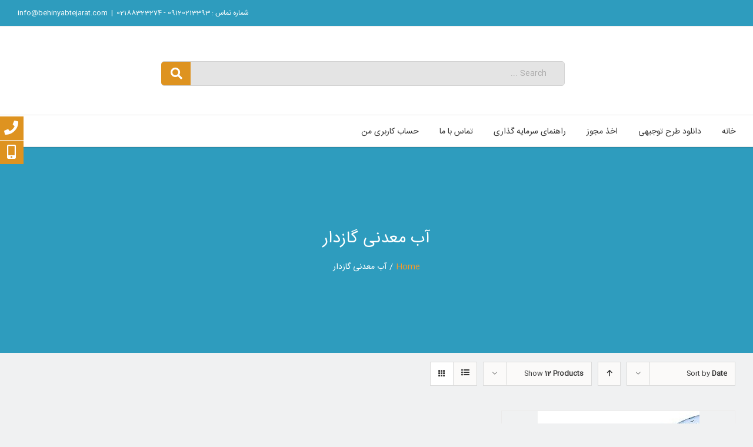

--- FILE ---
content_type: text/html; charset=UTF-8
request_url: https://behinyabtejarat.com/product-tag/%D8%A2%D8%A8-%D9%85%D8%B9%D8%AF%D9%86%DB%8C-%DA%AF%D8%A7%D8%B2%D8%AF%D8%A7%D8%B1/
body_size: 20646
content:
<!DOCTYPE html><html class="avada-html-layout-wide" dir="rtl" lang="fa-IR" prefix="og: http://ogp.me/ns# fb: http://ogp.me/ns/fb#" prefix="og: https://ogp.me/ns#"><head><link data-optimized="2" rel="stylesheet" href="https://behinyabtejarat.com/wp-content/litespeed/css/73872c70a2dcc9529da3ba8d5e9fc407.css?ver=5e627" /><script data-no-optimize="1">var litespeed_docref=sessionStorage.getItem("litespeed_docref");litespeed_docref&&(Object.defineProperty(document,"referrer",{get:function(){return litespeed_docref}}),sessionStorage.removeItem("litespeed_docref"));</script> <meta http-equiv="X-UA-Compatible" content="IE=edge" /><meta http-equiv="Content-Type" content="text/html; charset=utf-8"/><meta name="viewport" content="width=device-width, initial-scale=1" /> <script type="litespeed/javascript">function theChampLoadEvent(e){var t=window.onload;if(typeof window.onload!="function"){window.onload=e}else{window.onload=function(){t();e()}}}</script> <script type="litespeed/javascript">var theChampDefaultLang='fa_IR',theChampCloseIconPath='https://behinyabtejarat.com/wp-content/plugins/super-socializer/images/close.png'</script> <script type="litespeed/javascript">var theChampSiteUrl='https://behinyabtejarat.com',theChampVerified=0,theChampEmailPopup=0,heateorSsMoreSharePopupSearchText='Search'</script> <script type="litespeed/javascript">var theChampSharingAjaxUrl='https://behinyabtejarat.com/wp-admin/admin-ajax.php',heateorSsFbMessengerAPI='https://www.facebook.com/dialog/send?app_id=595489497242932&display=popup&link=%encoded_post_url%&redirect_uri=%encoded_post_url%',heateorSsWhatsappShareAPI='web',heateorSsUrlCountFetched=[],heateorSsSharesText='Shares',heateorSsShareText='Share',theChampPluginIconPath='https://behinyabtejarat.com/wp-content/plugins/super-socializer/images/logo.png',theChampSaveSharesLocally=0,theChampHorizontalSharingCountEnable=0,theChampVerticalSharingCountEnable=0,theChampSharingOffset=-10,theChampCounterOffset=-10,theChampMobileStickySharingEnabled=0,heateorSsCopyLinkMessage="Link copied.";var heateorSsHorSharingShortUrl="https://behinyabtejarat.com/product/%d8%a2%d8%a8-%d9%85%d8%b9%d8%af%d9%86%db%8c-%da%af%d8%a7%d8%b2%d8%af%d8%a7%d8%b1/";var heateorSsVerticalSharingShortUrl="https://behinyabtejarat.com/product/%d8%a2%d8%a8-%d9%85%d8%b9%d8%af%d9%86%db%8c-%da%af%d8%a7%d8%b2%d8%af%d8%a7%d8%b1/"</script> <style type="text/css">.the_champ_button_instagram span.the_champ_svg,a.the_champ_instagram span.the_champ_svg{background:radial-gradient(circle at 30% 107%,#fdf497 0,#fdf497 5%,#fd5949 45%,#d6249f 60%,#285aeb 90%)}
					.the_champ_horizontal_sharing .the_champ_svg,.heateor_ss_standard_follow_icons_container .the_champ_svg{
					color: #fff;
				border-width: 0px;
		border-style: solid;
		border-color: transparent;
	}
		.the_champ_horizontal_sharing .theChampTCBackground{
		color:#666;
	}
		.the_champ_horizontal_sharing span.the_champ_svg:hover,.heateor_ss_standard_follow_icons_container span.the_champ_svg:hover{
				border-color: transparent;
	}
		.the_champ_vertical_sharing span.the_champ_svg,.heateor_ss_floating_follow_icons_container span.the_champ_svg{
					color: #fff;
				border-width: 0px;
		border-style: solid;
		border-color: transparent;
	}
		.the_champ_vertical_sharing .theChampTCBackground{
		color:#666;
	}
		.the_champ_vertical_sharing span.the_champ_svg:hover,.heateor_ss_floating_follow_icons_container span.the_champ_svg:hover{
						border-color: transparent;
		}
	@media screen and (max-width:783px){.the_champ_vertical_sharing{display:none!important}}</style><style>img:is([sizes="auto" i], [sizes^="auto," i]) { contain-intrinsic-size: 3000px 1500px }</style><title>بایگانی‌های آب معدنی گازدار - بهین یاب تجارت</title><meta name="robots" content="index, follow, max-snippet:-1, max-video-preview:-1, max-image-preview:large"/><link rel="canonical" href="https://behinyabtejarat.com/product-tag/%d8%a2%d8%a8-%d9%85%d8%b9%d8%af%d9%86%db%8c-%da%af%d8%a7%d8%b2%d8%af%d8%a7%d8%b1/" /><meta property="og:locale" content="fa_IR" /><meta property="og:type" content="article" /><meta property="og:title" content="بایگانی‌های آب معدنی گازدار - بهین یاب تجارت" /><meta property="og:url" content="https://behinyabtejarat.com/product-tag/%d8%a2%d8%a8-%d9%85%d8%b9%d8%af%d9%86%db%8c-%da%af%d8%a7%d8%b2%d8%af%d8%a7%d8%b1/" /><meta property="og:site_name" content="بهین یاب تجارت" /><meta name="twitter:card" content="summary_large_image" /><meta name="twitter:title" content="بایگانی‌های آب معدنی گازدار - بهین یاب تجارت" /> <script type="application/ld+json" class="rank-math-schema">{"@context":"https://schema.org","@graph":[{"@type":"Organization","@id":"https://behinyabtejarat.com/#organization","name":"behinyabtejarat"},{"@type":"WebSite","@id":"https://behinyabtejarat.com/#website","url":"https://behinyabtejarat.com","name":"\u0628\u0647\u06cc\u0646 \u06cc\u0627\u0628 \u062a\u062c\u0627\u0631\u062a","publisher":{"@id":"https://behinyabtejarat.com/#organization"},"inLanguage":"fa-IR"},{"@type":"CollectionPage","@id":"https://behinyabtejarat.com/product-tag/%d8%a2%d8%a8-%d9%85%d8%b9%d8%af%d9%86%db%8c-%da%af%d8%a7%d8%b2%d8%af%d8%a7%d8%b1/#webpage","url":"https://behinyabtejarat.com/product-tag/%d8%a2%d8%a8-%d9%85%d8%b9%d8%af%d9%86%db%8c-%da%af%d8%a7%d8%b2%d8%af%d8%a7%d8%b1/","name":"\u0628\u0627\u06cc\u06af\u0627\u0646\u06cc\u200c\u0647\u0627\u06cc \u0622\u0628 \u0645\u0639\u062f\u0646\u06cc \u06af\u0627\u0632\u062f\u0627\u0631 - \u0628\u0647\u06cc\u0646 \u06cc\u0627\u0628 \u062a\u062c\u0627\u0631\u062a","isPartOf":{"@id":"https://behinyabtejarat.com/#website"},"inLanguage":"fa-IR"}]}</script> <link rel='dns-prefetch' href='//use.fontawesome.com' /><link rel="alternate" type="application/rss+xml" title="بهین یاب تجارت &raquo; خوراک" href="https://behinyabtejarat.com/feed/" /><link rel="alternate" type="application/rss+xml" title="بهین یاب تجارت &raquo; خوراک دیدگاه‌ها" href="https://behinyabtejarat.com/comments/feed/" /><link rel="alternate" type="application/rss+xml" title="خوراک بهین یاب تجارت &raquo; آب معدنی گازدار برچسب" href="https://behinyabtejarat.com/product-tag/%d8%a2%d8%a8-%d9%85%d8%b9%d8%af%d9%86%db%8c-%da%af%d8%a7%d8%b2%d8%af%d8%a7%d8%b1/feed/" /><style id='joinchat-button-style-inline-css' type='text/css'>.wp-block-joinchat-button{border:none!important;text-align:center}.wp-block-joinchat-button figure{display:table;margin:0 auto;padding:0}.wp-block-joinchat-button figcaption{font:normal normal 400 .6em/2em var(--wp--preset--font-family--system-font,sans-serif);margin:0;padding:0}.wp-block-joinchat-button .joinchat-button__qr{background-color:#fff;border:6px solid #25d366;border-radius:30px;box-sizing:content-box;display:block;height:200px;margin:auto;overflow:hidden;padding:10px;width:200px}.wp-block-joinchat-button .joinchat-button__qr canvas,.wp-block-joinchat-button .joinchat-button__qr img{display:block;margin:auto}.wp-block-joinchat-button .joinchat-button__link{align-items:center;background-color:#25d366;border:6px solid #25d366;border-radius:30px;display:inline-flex;flex-flow:row nowrap;justify-content:center;line-height:1.25em;margin:0 auto;text-decoration:none}.wp-block-joinchat-button .joinchat-button__link:before{background:transparent var(--joinchat-ico) no-repeat center;background-size:100%;content:"";display:block;height:1.5em;margin:-.75em .75em -.75em 0;width:1.5em}.wp-block-joinchat-button figure+.joinchat-button__link{margin-top:10px}@media (orientation:landscape)and (min-height:481px),(orientation:portrait)and (min-width:481px){.wp-block-joinchat-button.joinchat-button--qr-only figure+.joinchat-button__link{display:none}}@media (max-width:480px),(orientation:landscape)and (max-height:480px){.wp-block-joinchat-button figure{display:none}}</style><style id='classic-theme-styles-inline-css' type='text/css'>/*! This file is auto-generated */
.wp-block-button__link{color:#fff;background-color:#32373c;border-radius:9999px;box-shadow:none;text-decoration:none;padding:calc(.667em + 2px) calc(1.333em + 2px);font-size:1.125em}.wp-block-file__button{background:#32373c;color:#fff;text-decoration:none}</style><style id='global-styles-inline-css' type='text/css'>:root{--wp--preset--aspect-ratio--square: 1;--wp--preset--aspect-ratio--4-3: 4/3;--wp--preset--aspect-ratio--3-4: 3/4;--wp--preset--aspect-ratio--3-2: 3/2;--wp--preset--aspect-ratio--2-3: 2/3;--wp--preset--aspect-ratio--16-9: 16/9;--wp--preset--aspect-ratio--9-16: 9/16;--wp--preset--color--black: #000000;--wp--preset--color--cyan-bluish-gray: #abb8c3;--wp--preset--color--white: #ffffff;--wp--preset--color--pale-pink: #f78da7;--wp--preset--color--vivid-red: #cf2e2e;--wp--preset--color--luminous-vivid-orange: #ff6900;--wp--preset--color--luminous-vivid-amber: #fcb900;--wp--preset--color--light-green-cyan: #7bdcb5;--wp--preset--color--vivid-green-cyan: #00d084;--wp--preset--color--pale-cyan-blue: #8ed1fc;--wp--preset--color--vivid-cyan-blue: #0693e3;--wp--preset--color--vivid-purple: #9b51e0;--wp--preset--gradient--vivid-cyan-blue-to-vivid-purple: linear-gradient(135deg,rgba(6,147,227,1) 0%,rgb(155,81,224) 100%);--wp--preset--gradient--light-green-cyan-to-vivid-green-cyan: linear-gradient(135deg,rgb(122,220,180) 0%,rgb(0,208,130) 100%);--wp--preset--gradient--luminous-vivid-amber-to-luminous-vivid-orange: linear-gradient(135deg,rgba(252,185,0,1) 0%,rgba(255,105,0,1) 100%);--wp--preset--gradient--luminous-vivid-orange-to-vivid-red: linear-gradient(135deg,rgba(255,105,0,1) 0%,rgb(207,46,46) 100%);--wp--preset--gradient--very-light-gray-to-cyan-bluish-gray: linear-gradient(135deg,rgb(238,238,238) 0%,rgb(169,184,195) 100%);--wp--preset--gradient--cool-to-warm-spectrum: linear-gradient(135deg,rgb(74,234,220) 0%,rgb(151,120,209) 20%,rgb(207,42,186) 40%,rgb(238,44,130) 60%,rgb(251,105,98) 80%,rgb(254,248,76) 100%);--wp--preset--gradient--blush-light-purple: linear-gradient(135deg,rgb(255,206,236) 0%,rgb(152,150,240) 100%);--wp--preset--gradient--blush-bordeaux: linear-gradient(135deg,rgb(254,205,165) 0%,rgb(254,45,45) 50%,rgb(107,0,62) 100%);--wp--preset--gradient--luminous-dusk: linear-gradient(135deg,rgb(255,203,112) 0%,rgb(199,81,192) 50%,rgb(65,88,208) 100%);--wp--preset--gradient--pale-ocean: linear-gradient(135deg,rgb(255,245,203) 0%,rgb(182,227,212) 50%,rgb(51,167,181) 100%);--wp--preset--gradient--electric-grass: linear-gradient(135deg,rgb(202,248,128) 0%,rgb(113,206,126) 100%);--wp--preset--gradient--midnight: linear-gradient(135deg,rgb(2,3,129) 0%,rgb(40,116,252) 100%);--wp--preset--font-size--small: 13px;--wp--preset--font-size--medium: 20px;--wp--preset--font-size--large: 36px;--wp--preset--font-size--x-large: 42px;--wp--preset--font-family--inter: "Inter", sans-serif;--wp--preset--font-family--cardo: Cardo;--wp--preset--spacing--20: 0.44rem;--wp--preset--spacing--30: 0.67rem;--wp--preset--spacing--40: 1rem;--wp--preset--spacing--50: 1.5rem;--wp--preset--spacing--60: 2.25rem;--wp--preset--spacing--70: 3.38rem;--wp--preset--spacing--80: 5.06rem;--wp--preset--shadow--natural: 6px 6px 9px rgba(0, 0, 0, 0.2);--wp--preset--shadow--deep: 12px 12px 50px rgba(0, 0, 0, 0.4);--wp--preset--shadow--sharp: 6px 6px 0px rgba(0, 0, 0, 0.2);--wp--preset--shadow--outlined: 6px 6px 0px -3px rgba(255, 255, 255, 1), 6px 6px rgba(0, 0, 0, 1);--wp--preset--shadow--crisp: 6px 6px 0px rgba(0, 0, 0, 1);}:where(.is-layout-flex){gap: 0.5em;}:where(.is-layout-grid){gap: 0.5em;}body .is-layout-flex{display: flex;}.is-layout-flex{flex-wrap: wrap;align-items: center;}.is-layout-flex > :is(*, div){margin: 0;}body .is-layout-grid{display: grid;}.is-layout-grid > :is(*, div){margin: 0;}:where(.wp-block-columns.is-layout-flex){gap: 2em;}:where(.wp-block-columns.is-layout-grid){gap: 2em;}:where(.wp-block-post-template.is-layout-flex){gap: 1.25em;}:where(.wp-block-post-template.is-layout-grid){gap: 1.25em;}.has-black-color{color: var(--wp--preset--color--black) !important;}.has-cyan-bluish-gray-color{color: var(--wp--preset--color--cyan-bluish-gray) !important;}.has-white-color{color: var(--wp--preset--color--white) !important;}.has-pale-pink-color{color: var(--wp--preset--color--pale-pink) !important;}.has-vivid-red-color{color: var(--wp--preset--color--vivid-red) !important;}.has-luminous-vivid-orange-color{color: var(--wp--preset--color--luminous-vivid-orange) !important;}.has-luminous-vivid-amber-color{color: var(--wp--preset--color--luminous-vivid-amber) !important;}.has-light-green-cyan-color{color: var(--wp--preset--color--light-green-cyan) !important;}.has-vivid-green-cyan-color{color: var(--wp--preset--color--vivid-green-cyan) !important;}.has-pale-cyan-blue-color{color: var(--wp--preset--color--pale-cyan-blue) !important;}.has-vivid-cyan-blue-color{color: var(--wp--preset--color--vivid-cyan-blue) !important;}.has-vivid-purple-color{color: var(--wp--preset--color--vivid-purple) !important;}.has-black-background-color{background-color: var(--wp--preset--color--black) !important;}.has-cyan-bluish-gray-background-color{background-color: var(--wp--preset--color--cyan-bluish-gray) !important;}.has-white-background-color{background-color: var(--wp--preset--color--white) !important;}.has-pale-pink-background-color{background-color: var(--wp--preset--color--pale-pink) !important;}.has-vivid-red-background-color{background-color: var(--wp--preset--color--vivid-red) !important;}.has-luminous-vivid-orange-background-color{background-color: var(--wp--preset--color--luminous-vivid-orange) !important;}.has-luminous-vivid-amber-background-color{background-color: var(--wp--preset--color--luminous-vivid-amber) !important;}.has-light-green-cyan-background-color{background-color: var(--wp--preset--color--light-green-cyan) !important;}.has-vivid-green-cyan-background-color{background-color: var(--wp--preset--color--vivid-green-cyan) !important;}.has-pale-cyan-blue-background-color{background-color: var(--wp--preset--color--pale-cyan-blue) !important;}.has-vivid-cyan-blue-background-color{background-color: var(--wp--preset--color--vivid-cyan-blue) !important;}.has-vivid-purple-background-color{background-color: var(--wp--preset--color--vivid-purple) !important;}.has-black-border-color{border-color: var(--wp--preset--color--black) !important;}.has-cyan-bluish-gray-border-color{border-color: var(--wp--preset--color--cyan-bluish-gray) !important;}.has-white-border-color{border-color: var(--wp--preset--color--white) !important;}.has-pale-pink-border-color{border-color: var(--wp--preset--color--pale-pink) !important;}.has-vivid-red-border-color{border-color: var(--wp--preset--color--vivid-red) !important;}.has-luminous-vivid-orange-border-color{border-color: var(--wp--preset--color--luminous-vivid-orange) !important;}.has-luminous-vivid-amber-border-color{border-color: var(--wp--preset--color--luminous-vivid-amber) !important;}.has-light-green-cyan-border-color{border-color: var(--wp--preset--color--light-green-cyan) !important;}.has-vivid-green-cyan-border-color{border-color: var(--wp--preset--color--vivid-green-cyan) !important;}.has-pale-cyan-blue-border-color{border-color: var(--wp--preset--color--pale-cyan-blue) !important;}.has-vivid-cyan-blue-border-color{border-color: var(--wp--preset--color--vivid-cyan-blue) !important;}.has-vivid-purple-border-color{border-color: var(--wp--preset--color--vivid-purple) !important;}.has-vivid-cyan-blue-to-vivid-purple-gradient-background{background: var(--wp--preset--gradient--vivid-cyan-blue-to-vivid-purple) !important;}.has-light-green-cyan-to-vivid-green-cyan-gradient-background{background: var(--wp--preset--gradient--light-green-cyan-to-vivid-green-cyan) !important;}.has-luminous-vivid-amber-to-luminous-vivid-orange-gradient-background{background: var(--wp--preset--gradient--luminous-vivid-amber-to-luminous-vivid-orange) !important;}.has-luminous-vivid-orange-to-vivid-red-gradient-background{background: var(--wp--preset--gradient--luminous-vivid-orange-to-vivid-red) !important;}.has-very-light-gray-to-cyan-bluish-gray-gradient-background{background: var(--wp--preset--gradient--very-light-gray-to-cyan-bluish-gray) !important;}.has-cool-to-warm-spectrum-gradient-background{background: var(--wp--preset--gradient--cool-to-warm-spectrum) !important;}.has-blush-light-purple-gradient-background{background: var(--wp--preset--gradient--blush-light-purple) !important;}.has-blush-bordeaux-gradient-background{background: var(--wp--preset--gradient--blush-bordeaux) !important;}.has-luminous-dusk-gradient-background{background: var(--wp--preset--gradient--luminous-dusk) !important;}.has-pale-ocean-gradient-background{background: var(--wp--preset--gradient--pale-ocean) !important;}.has-electric-grass-gradient-background{background: var(--wp--preset--gradient--electric-grass) !important;}.has-midnight-gradient-background{background: var(--wp--preset--gradient--midnight) !important;}.has-small-font-size{font-size: var(--wp--preset--font-size--small) !important;}.has-medium-font-size{font-size: var(--wp--preset--font-size--medium) !important;}.has-large-font-size{font-size: var(--wp--preset--font-size--large) !important;}.has-x-large-font-size{font-size: var(--wp--preset--font-size--x-large) !important;}
:where(.wp-block-post-template.is-layout-flex){gap: 1.25em;}:where(.wp-block-post-template.is-layout-grid){gap: 1.25em;}
:where(.wp-block-columns.is-layout-flex){gap: 2em;}:where(.wp-block-columns.is-layout-grid){gap: 2em;}
:root :where(.wp-block-pullquote){font-size: 1.5em;line-height: 1.6;}</style><style id='woocommerce-inline-inline-css' type='text/css'>.woocommerce form .form-row .required { visibility: visible; }</style><!--[if IE]><link rel='stylesheet' id='avada-IE-css' href='https://behinyabtejarat.com/wp-content/themes/Avada/assets/css/ie.min.css' type='text/css' media='all' /><style id='avada-IE-inline-css' type='text/css'>.avada-select-parent .select-arrow{background-color:#ffffff}
.select-arrow{background-color:#ffffff}</style><![endif]--><style id='akismet-widget-style-inline-css' type='text/css'>.a-stats {
				--akismet-color-mid-green: #357b49;
				--akismet-color-white: #fff;
				--akismet-color-light-grey: #f6f7f7;

				max-width: 350px;
				width: auto;
			}

			.a-stats * {
				all: unset;
				box-sizing: border-box;
			}

			.a-stats strong {
				font-weight: 600;
			}

			.a-stats a.a-stats__link,
			.a-stats a.a-stats__link:visited,
			.a-stats a.a-stats__link:active {
				background: var(--akismet-color-mid-green);
				border: none;
				box-shadow: none;
				border-radius: 8px;
				color: var(--akismet-color-white);
				cursor: pointer;
				display: block;
				font-family: -apple-system, BlinkMacSystemFont, 'Segoe UI', 'Roboto', 'Oxygen-Sans', 'Ubuntu', 'Cantarell', 'Helvetica Neue', sans-serif;
				font-weight: 500;
				padding: 12px;
				text-align: center;
				text-decoration: none;
				transition: all 0.2s ease;
			}

			/* Extra specificity to deal with TwentyTwentyOne focus style */
			.widget .a-stats a.a-stats__link:focus {
				background: var(--akismet-color-mid-green);
				color: var(--akismet-color-white);
				text-decoration: none;
			}

			.a-stats a.a-stats__link:hover {
				filter: brightness(110%);
				box-shadow: 0 4px 12px rgba(0, 0, 0, 0.06), 0 0 2px rgba(0, 0, 0, 0.16);
			}

			.a-stats .count {
				color: var(--akismet-color-white);
				display: block;
				font-size: 1.5em;
				line-height: 1.4;
				padding: 0 13px;
				white-space: nowrap;
			}</style><style id='joinchat-inline-css' type='text/css'>.joinchat{--red:37;--green:211;--blue:102;--bw:100}</style><link rel='stylesheet' id='bfa-font-awesome-css' href='https://use.fontawesome.com/releases/v5.15.4/css/all.css?ver=2.0.3' type='text/css' media='all' /><link rel='stylesheet' id='bfa-font-awesome-v4-shim-css' href='https://use.fontawesome.com/releases/v5.15.4/css/v4-shims.css?ver=2.0.3' type='text/css' media='all' /><style id='bfa-font-awesome-v4-shim-inline-css' type='text/css'>@font-face {
				font-family: 'FontAwesome';
				src: url('https://use.fontawesome.com/releases/v5.15.4/webfonts/fa-brands-400.eot'),
				url('https://use.fontawesome.com/releases/v5.15.4/webfonts/fa-brands-400.eot?#iefix') format('embedded-opentype'),
				url('https://use.fontawesome.com/releases/v5.15.4/webfonts/fa-brands-400.woff2') format('woff2'),
				url('https://use.fontawesome.com/releases/v5.15.4/webfonts/fa-brands-400.woff') format('woff'),
				url('https://use.fontawesome.com/releases/v5.15.4/webfonts/fa-brands-400.ttf') format('truetype'),
				url('https://use.fontawesome.com/releases/v5.15.4/webfonts/fa-brands-400.svg#fontawesome') format('svg');
			}

			@font-face {
				font-family: 'FontAwesome';
				src: url('https://use.fontawesome.com/releases/v5.15.4/webfonts/fa-solid-900.eot'),
				url('https://use.fontawesome.com/releases/v5.15.4/webfonts/fa-solid-900.eot?#iefix') format('embedded-opentype'),
				url('https://use.fontawesome.com/releases/v5.15.4/webfonts/fa-solid-900.woff2') format('woff2'),
				url('https://use.fontawesome.com/releases/v5.15.4/webfonts/fa-solid-900.woff') format('woff'),
				url('https://use.fontawesome.com/releases/v5.15.4/webfonts/fa-solid-900.ttf') format('truetype'),
				url('https://use.fontawesome.com/releases/v5.15.4/webfonts/fa-solid-900.svg#fontawesome') format('svg');
			}

			@font-face {
				font-family: 'FontAwesome';
				src: url('https://use.fontawesome.com/releases/v5.15.4/webfonts/fa-regular-400.eot'),
				url('https://use.fontawesome.com/releases/v5.15.4/webfonts/fa-regular-400.eot?#iefix') format('embedded-opentype'),
				url('https://use.fontawesome.com/releases/v5.15.4/webfonts/fa-regular-400.woff2') format('woff2'),
				url('https://use.fontawesome.com/releases/v5.15.4/webfonts/fa-regular-400.woff') format('woff'),
				url('https://use.fontawesome.com/releases/v5.15.4/webfonts/fa-regular-400.ttf') format('truetype'),
				url('https://use.fontawesome.com/releases/v5.15.4/webfonts/fa-regular-400.svg#fontawesome') format('svg');
				unicode-range: U+F004-F005,U+F007,U+F017,U+F022,U+F024,U+F02E,U+F03E,U+F044,U+F057-F059,U+F06E,U+F070,U+F075,U+F07B-F07C,U+F080,U+F086,U+F089,U+F094,U+F09D,U+F0A0,U+F0A4-F0A7,U+F0C5,U+F0C7-F0C8,U+F0E0,U+F0EB,U+F0F3,U+F0F8,U+F0FE,U+F111,U+F118-F11A,U+F11C,U+F133,U+F144,U+F146,U+F14A,U+F14D-F14E,U+F150-F152,U+F15B-F15C,U+F164-F165,U+F185-F186,U+F191-F192,U+F1AD,U+F1C1-F1C9,U+F1CD,U+F1D8,U+F1E3,U+F1EA,U+F1F6,U+F1F9,U+F20A,U+F247-F249,U+F24D,U+F254-F25B,U+F25D,U+F267,U+F271-F274,U+F279,U+F28B,U+F28D,U+F2B5-F2B6,U+F2B9,U+F2BB,U+F2BD,U+F2C1-F2C2,U+F2D0,U+F2D2,U+F2DC,U+F2ED,U+F328,U+F358-F35B,U+F3A5,U+F3D1,U+F410,U+F4AD;
			}</style> <script type="litespeed/javascript" data-src="https://behinyabtejarat.com/wp-includes/js/jquery/jquery.min.js" id="jquery-core-js"></script> <script id="wc-add-to-cart-js-extra" type="litespeed/javascript">var wc_add_to_cart_params={"ajax_url":"\/wp-admin\/admin-ajax.php","wc_ajax_url":"\/?wc-ajax=%%endpoint%%","i18n_view_cart":"\u0645\u0634\u0627\u0647\u062f\u0647 \u0633\u0628\u062f \u062e\u0631\u06cc\u062f","cart_url":"https:\/\/behinyabtejarat.com\/cart\/","is_cart":"","cart_redirect_after_add":"yes"}</script> <script id="woocommerce-js-extra" type="litespeed/javascript">var woocommerce_params={"ajax_url":"\/wp-admin\/admin-ajax.php","wc_ajax_url":"\/?wc-ajax=%%endpoint%%","i18n_password_show":"\u0646\u0645\u0627\u06cc\u0634 \u0631\u0645\u0632 \u0639\u0628\u0648\u0631","i18n_password_hide":"\u0645\u062e\u0641\u06cc\u200c\u0633\u0627\u0632\u06cc \u0631\u0645\u0632 \u0639\u0628\u0648\u0631"}</script> <script id="dtree-js-extra" type="litespeed/javascript">var WPdTreeSettings={"animate":"1","duration":"250","imgurl":"https:\/\/behinyabtejarat.com\/wp-content\/plugins\/wp-dtree-30\/"}</script> <script></script><link rel="https://api.w.org/" href="https://behinyabtejarat.com/wp-json/" /><link rel="alternate" title="JSON" type="application/json" href="https://behinyabtejarat.com/wp-json/wp/v2/product_tag/936" /><link rel="EditURI" type="application/rsd+xml" title="RSD" href="https://behinyabtejarat.com/xmlrpc.php?rsd" /><meta name="generator" content="WordPress 6.7.4" /> <script type="litespeed/javascript">document.documentElement.className=document.documentElement.className.replace('no-js','js')</script> <style>.no-js img.lazyload {
				display: none;
			}

			figure.wp-block-image img.lazyloading {
				min-width: 150px;
			}

						.lazyload, .lazyloading {
				opacity: 0;
			}

			.lazyloaded {
				opacity: 1;
				transition: opacity 400ms;
				transition-delay: 0ms;
			}</style><noscript><style>.woocommerce-product-gallery{ opacity: 1 !important; }</style></noscript><style type="text/css">.recentcomments a{display:inline !important;padding:0 !important;margin:0 !important;}</style><meta name="generator" content="Powered by WPBakery Page Builder - drag and drop page builder for WordPress."/><style class='wp-fonts-local' type='text/css'>@font-face{font-family:Inter;font-style:normal;font-weight:300 900;font-display:fallback;src:url('https://behinyabtejarat.com/wp-content/plugins/woocommerce/assets/fonts/Inter-VariableFont_slnt,wght.woff2') format('woff2');font-stretch:normal;}
@font-face{font-family:Cardo;font-style:normal;font-weight:400;font-display:fallback;src:url('https://behinyabtejarat.com/wp-content/plugins/woocommerce/assets/fonts/cardo_normal_400.woff2') format('woff2');}</style><link rel="icon" href="https://behinyabtejarat.com/wp-content/uploads/2020/01/cropped-ثبت-بازرگان-512-1-32x32.png" sizes="32x32" /><link rel="icon" href="https://behinyabtejarat.com/wp-content/uploads/2020/01/cropped-ثبت-بازرگان-512-1-192x192.png" sizes="192x192" /><link rel="apple-touch-icon" href="https://behinyabtejarat.com/wp-content/uploads/2020/01/cropped-ثبت-بازرگان-512-1-180x180.png" /><meta name="msapplication-TileImage" content="https://behinyabtejarat.com/wp-content/uploads/2020/01/cropped-ثبت-بازرگان-512-1-270x270.png" /><style type="text/css" id="wp-custom-css">#ywcps_layout3 h3,.blg h3{
background-color: #f79927;
  padding: 20px;
  border-radius: 12px;
  width: 30%;
	color: #fff;
text-align:center;
}
.fusion-live-search .fusion-search-results.suggestions-added{
	z-index:9999;
}
#fixedLeftMenu ul li > a, .fusion-search-form-clean .searchform .fusion-search-button{
	background-color:#DE9320;
}
.fusion-body .fusion-main-menu .current_page_item > a{
	border-color:#DE9320 !important;
	color:#DE9320 !important;
}
.sotoon{
	width: 100%;
  margin-right: -35px;
}
#left-content .related-post .rl-post .title{
	font-size:13px;
	background:#2E9CBE;
}
#left-content .rate-share h3{
	background:#2E9CBE;
}
.related-post h4{
	border-bottom: 2px solid #2E9CBE;
  color: #2E9CBE;
}
.sotoon .vc_col-sm-4{
	border: 1px solid #2E9CBD;
  border-radius: 10px;
  margin-left: 5px;
margin-right: 5px;
	margin-bottom:10px;
  height: 550px;
	width:30%;
}
.sotoon .vc_col-sm-6{
	border: 1px solid #2E9CBD;
  border-radius: 10px;
  margin-left: 5px;
margin-right: 5px;
	margin-bottom:10px;
  height: 550px;
	width:45%;
	}
@media screen and (min-width: 600px)and (max-width: 1024px){
.sotoon .vc_col-sm-4{
	border: 1px solid #2E9CBD;
  border-radius: 10px;
  margin-left: 5px;
margin-right: 5px;
	margin-bottom:10px;
  height: 650px;
	width:46%;
}
.sotoon .vc_col-sm-6{
	border: 1px solid #2E9CBD;
  border-radius: 10px;
  margin-left: 5px;
margin-right: 5px;
	margin-bottom:10px;
  height: 550px;
	width:45%;
	}}
@media screen and (max-width: 600px){
	.sotoon .vc_col-sm-4, .sotoon .vc_col-sm-6{
	border: 1px solid #2E9CBD;
  border-radius: 10px;
  margin-left: 5px;
margin-right: 5px;
	margin-bottom:10px;
  height: auto;
	width:100%;
}
	.sotoon{
	width: 100%;
  margin-right:-5px;
		margin-left:5px;
}
}
.sotoon .vc_col-sm-6
	.sotoon{
	width: 100%;
  margin-right:-5px;
		margin-left:5px;
	}}
#fixedLeftMenu ul li > a,.fusion-search-form-clean .searchform .fusion-search-button{
	background-color: #f79927;
}
h1.entry-title{
	border-right:none;
}
.fusion-breadcrumbs span a{
	color:#f79927 !important;
}
.fusion-breadcrumbs{
	margin-top:15px;
}
.product-grid-view .product-title{
	text-align:center !important;
	background-color:#f79927;
border-radius:7px;
	padding:5px;
}
.product-grid-view .product-title a{
	color:#fff;
}
.product-buttons,.fusion-price-rating{
	display:none!important;
}
@media only screen and (max-width: 800px) {
  .fusion-mobile-menu-design-flyout.fusion-header-v1 .fusion-main-menu, .fusion-mobile-menu-design-flyout.fusion-header-v2 .fusion-main-menu, .fusion-mobile-menu-design-flyout.fusion-header-v3 .fusion-main-menu, .fusion-mobile-menu-design-flyout.fusion-header-v4 .fusion-main-menu, .fusion-mobile-menu-design-flyout.fusion-header-v5 .fusion-main-menu, .fusion-mobile-menu-design-flyout.fusion-header-v7 .fusion-main-menu > ul > li, .fusion-mobile-menu-design-modern.fusion-header-v1 .fusion-main-menu, .fusion-mobile-menu-design-modern.fusion-header-v2 .fusion-main-menu, .fusion-mobile-menu-design-modern.fusion-header-v3 .fusion-main-menu, .fusion-mobile-menu-design-modern.fusion-header-v4 .fusion-main-menu, .fusion-mobile-menu-design-modern.fusion-header-v5 .fusion-main-menu, .fusion-mobile-menu-design-modern.fusion-header-v7 .fusion-main-menu > ul > li{
    display:none!important;
	}}</style><noscript><style>.wpb_animate_when_almost_visible { opacity: 1; }</style></noscript> <script type="litespeed/javascript">var doc=document.documentElement;doc.setAttribute('data-useragent',navigator.userAgent)</script> </head><body class="rtl archive tax-product_tag term-936 theme-Avada woocommerce woocommerce-page woocommerce-no-js wpb-js-composer js-comp-ver-7.7.1 vc_responsive fusion-body fusion-sticky-header no-tablet-sticky-header no-mobile-sticky-header no-mobile-slidingbar no-mobile-totop fusion-disable-outline fusion-sub-menu-fade mobile-logo-pos-right layout-wide-mode fusion-top-header menu-text-align-center fusion-woo-product-design-classic mobile-menu-design-modern fusion-image-hovers fusion-show-pagination-text fusion-header-layout-v4 avada-responsive avada-footer-fx-none fusion-search-form-clean fusion-avatar-square">
<a class="skip-link screen-reader-text" href="#content">Skip to content</a><div id="wrapper" class=""><div id="home" style="position:relative;top:-1px;"></div><header class="fusion-header-wrapper"><div class="fusion-header-v4 fusion-logo-right fusion-sticky-menu- fusion-sticky-logo-1 fusion-mobile-logo-1 fusion-sticky-menu-only fusion-header-menu-align-center fusion-mobile-menu-design-modern"><div class="fusion-secondary-header"><div class="fusion-row"><div class="fusion-alignright"><div class="fusion-contact-info">شماره تماس :  09120213393 - 02188323274<span class="fusion-header-separator">|</span><a href="mailto:&#105;&#110;fo&#64;b&#101;hi&#110;&#121;a&#98;&#116;&#101;&#106;a&#114;&#97;&#116;&#46;c&#111;&#109;">&#105;&#110;fo&#64;b&#101;hi&#110;&#121;a&#98;&#116;&#101;&#106;a&#114;&#97;&#116;&#46;c&#111;&#109;</a></div></div></div></div><div class="fusion-header-sticky-height"></div><div class="fusion-sticky-header-wrapper"><div class="fusion-header"><div class="fusion-row"><div class="fusion-logo" data-margin-top="31px" data-margin-bottom="0px" data-margin-left="0px" data-margin-right="0px">
<a class="fusion-logo-link"  href="https://behinyabtejarat.com/" >
<img data-src="https://behinyabtejarat.com/wp-content/uploads/2019/06/logo2.png.webp" data-srcset="https://behinyabtejarat.com/wp-content/uploads/2019/06/logo2.png 1x, https://behinyabtejarat.com/wp-content/uploads/2019/06/logo2.png 2x" width="310" height="80" style="--smush-placeholder-width: 310px; --smush-placeholder-aspect-ratio: 310/80;max-height:80px;height:auto;" alt="بهین یاب تجارت Logo" data-retina_logo_url="https://behinyabtejarat.com/wp-content/uploads/2019/06/logo2.png.webp" class="fusion-standard-logo lazyload" src="[data-uri]" /><noscript><img src="https://behinyabtejarat.com/wp-content/uploads/2019/06/logo2.png.webp" srcset="https://behinyabtejarat.com/wp-content/uploads/2019/06/logo2.png.webp 1x, https://behinyabtejarat.com/wp-content/uploads/2019/06/logo2.png.webp 2x" width="310" height="80" style="max-height:80px;height:auto;" alt="بهین یاب تجارت Logo" data-retina_logo_url="https://behinyabtejarat.com/wp-content/uploads/2019/06/logo2.png.webp" class="fusion-standard-logo" /></noscript>
<img data-src="https://behinyabtejarat.com/wp-content/uploads/2024/09/logo2-1.png" data-srcset="https://behinyabtejarat.com/wp-content/uploads/2024/09/logo2-1.png 1x, https://behinyabtejarat.com/wp-content/uploads/2019/06/logo2.png 2x" width="512" height="132" style="--smush-placeholder-width: 512px; --smush-placeholder-aspect-ratio: 512/132;max-height:132px;height:auto;" alt="بهین یاب تجارت Logo" data-retina_logo_url="https://behinyabtejarat.com/wp-content/uploads/2019/06/logo2.png.webp" class="fusion-mobile-logo lazyload" src="[data-uri]" /><noscript><img src="https://behinyabtejarat.com/wp-content/uploads/2024/09/logo2-1.png" srcset="https://behinyabtejarat.com/wp-content/uploads/2024/09/logo2-1.png 1x, https://behinyabtejarat.com/wp-content/uploads/2019/06/logo2.png.webp 2x" width="512" height="132" style="max-height:132px;height:auto;" alt="بهین یاب تجارت Logo" data-retina_logo_url="https://behinyabtejarat.com/wp-content/uploads/2019/06/logo2.png.webp" class="fusion-mobile-logo" /></noscript>
<img data-src="https://behinyabtejarat.com/wp-content/uploads/2019/06/logo2.png.webp" data-srcset="https://behinyabtejarat.com/wp-content/uploads/2019/06/logo2.png 1x, https://behinyabtejarat.com/wp-content/uploads/2019/06/logo2.png 2x" width="310" height="80" style="--smush-placeholder-width: 310px; --smush-placeholder-aspect-ratio: 310/80;max-height:80px;height:auto;" alt="بهین یاب تجارت Logo" data-retina_logo_url="https://behinyabtejarat.com/wp-content/uploads/2019/06/logo2.png.webp" class="fusion-sticky-logo lazyload" src="[data-uri]" /><noscript><img src="https://behinyabtejarat.com/wp-content/uploads/2019/06/logo2.png.webp" srcset="https://behinyabtejarat.com/wp-content/uploads/2019/06/logo2.png.webp 1x, https://behinyabtejarat.com/wp-content/uploads/2019/06/logo2.png.webp 2x" width="310" height="80" style="max-height:80px;height:auto;" alt="بهین یاب تجارت Logo" data-retina_logo_url="https://behinyabtejarat.com/wp-content/uploads/2019/06/logo2.png.webp" class="fusion-sticky-logo" /></noscript>
</a><div class="fusion-header-content-3-wrapper"><div class="fusion-secondary-menu-search"><form role="search" class="searchform fusion-search-form fusion-live-search" method="get" action="https://behinyabtejarat.com/"><div class="fusion-search-form-content"><div class="fusion-search-field search-field">
<label><span class="screen-reader-text">Search for:</span>
<input type="text" class="s fusion-live-search-input" name="s" id="fusion-live-search-input" autocomplete="off" placeholder="Search ..." required aria-required="true" aria-label="Search ..."/>
</label></div><div class="fusion-search-button search-button">
<input type="submit" class="fusion-search-submit searchsubmit" value="&#xf002;" /><i class="fas fa-search"></i><div class="fusion-slider-loading"></div></div></div><div class="fusion-search-results-wrapper"><div class="fusion-search-results"></div></div></form></div></div></div><div class="fusion-mobile-menu-icons">
<a href="#" class="fusion-icon fusion-icon-bars" aria-label="Toggle mobile menu" aria-expanded="false"></a>
<a href="#" class="fusion-icon fusion-icon-search" aria-label="Toggle mobile search"></a></div></div></div><div class="fusion-secondary-main-menu"><div class="fusion-row"><nav class="fusion-main-menu" aria-label="Main Menu"><ul id="menu-main" class="fusion-menu"><li  id="menu-item-3250"  class="menu-item menu-item-type-post_type menu-item-object-page menu-item-home menu-item-3250"  data-item-id="3250"><a  href="https://behinyabtejarat.com/" class="fusion-bar-highlight"><span class="menu-text">خانه</span></a></li><li  id="menu-item-430"  class="menu-item menu-item-type-custom menu-item-object-custom menu-item-430"  data-item-id="430"><a  href="https://behinyabtejarat.com/%d8%af%d8%a7%d9%86%d9%84%d9%88%d8%af-%d8%b7%d8%b1%d8%ad-%d8%aa%d9%88%d8%ac%db%8c%d9%87%db%8c/" class="fusion-bar-highlight"><span class="menu-text">دانلود طرح توجیهی</span></a></li><li  id="menu-item-326"  class="menu-item menu-item-type-custom menu-item-object-custom menu-item-has-children menu-item-326 fusion-dropdown-menu"  data-item-id="326"><a  href="#" class="fusion-bar-highlight"><span class="menu-text">اخذ مجوز</span></a><ul role="menu" class="sub-menu"><li  id="menu-item-325"  class="menu-item menu-item-type-post_type menu-item-object-page menu-item-325 fusion-dropdown-submenu" ><a  href="https://behinyabtejarat.com/%d8%b5%d8%af%d9%88%d8%b1-%d8%ac%d9%88%d8%a7%d8%b2-%d8%aa%d8%a7%d8%b3%db%8c%d8%b3/" class="fusion-bar-highlight"><span>صدور جواز تاسیس</span></a></li><li  id="menu-item-324"  class="menu-item menu-item-type-post_type menu-item-object-page menu-item-324 fusion-dropdown-submenu" ><a  href="https://behinyabtejarat.com/%d8%b5%d8%af%d9%88%d8%b1-%d9%be%d8%b1%d9%88%d8%a7%d9%86%d9%87-%d8%a8%d9%87%d8%b1%d9%87-%d8%a8%d8%b1%d8%af%d8%a7%d8%b1%db%8c/" class="fusion-bar-highlight"><span>پروانه بهره برداری</span></a></li><li  id="menu-item-895"  class="menu-item menu-item-type-post_type menu-item-object-post menu-item-has-children menu-item-895 fusion-dropdown-submenu" ><a  href="https://behinyabtejarat.com/%d8%b5%d8%af%d9%88%d8%b1-%d9%be%d8%b1%d9%88%d8%a7%d9%86%d9%87-%da%a9%d8%b3%d8%a8/" class="fusion-bar-highlight"><span>صدور پروانه کسب</span></a><ul role="menu" class="sub-menu"><li  id="menu-item-896"  class="menu-item menu-item-type-post_type menu-item-object-post menu-item-896" ><a  href="https://behinyabtejarat.com/%d9%be%d8%b1%d9%88%d8%a7%d9%86%d9%87-%da%a9%d8%b3%d8%a8-%d9%88-%da%a9%d8%a7%d8%b1-%d9%85%d8%ac%d8%a7%d8%b2%db%8c/" class="fusion-bar-highlight"><span>پروانه کسب و کار مجازی</span></a></li></ul></li><li  id="menu-item-323"  class="menu-item menu-item-type-post_type menu-item-object-page menu-item-323 fusion-dropdown-submenu" ><a  href="https://behinyabtejarat.com/%d8%b5%d8%af%d9%88%d8%b1-%d9%be%d8%b1%d9%88%d8%a7%d9%86%d9%87-%d9%86%d8%b1%d9%85-%d8%a7%d9%81%d8%b2%d8%a7%d8%b1/" class="fusion-bar-highlight"><span>صدور پروانه نرم افزار</span></a></li><li  id="menu-item-322"  class="menu-item menu-item-type-post_type menu-item-object-page menu-item-322 fusion-dropdown-submenu" ><a  href="https://behinyabtejarat.com/%d8%ab%d8%a8%d8%aa-%d8%a8%d8%b1%d9%86%d8%af/" class="fusion-bar-highlight"><span>ثبت برند</span></a></li><li  id="menu-item-321"  class="menu-item menu-item-type-post_type menu-item-object-page menu-item-321 fusion-dropdown-submenu" ><a  href="https://behinyabtejarat.com/%d8%b5%d8%af%d9%88%d8%b1-%d8%a7%db%8c%d8%b1%d8%a7%d9%86-%da%a9%d8%af/" class="fusion-bar-highlight"><span>ایران کد</span></a></li><li  id="menu-item-320"  class="menu-item menu-item-type-post_type menu-item-object-page menu-item-320 fusion-dropdown-submenu" ><a  href="https://behinyabtejarat.com/%d8%b5%d8%af%d9%88%d8%b1-%d9%85%d8%ac%d9%88%d8%b2-%d8%a7%d8%b3%d8%aa%d8%a7%d9%86%d8%af%d8%a7%d8%b1%d8%af/" class="fusion-bar-highlight"><span>صدور مجوز استاندارد</span></a></li><li  id="menu-item-319"  class="menu-item menu-item-type-post_type menu-item-object-page menu-item-319 fusion-dropdown-submenu" ><a  href="https://behinyabtejarat.com/%d9%be%d8%b1%d9%88%d8%a7%d9%86%d9%87-%d8%a8%d9%87%d8%af%d8%a7%d8%b4%d8%aa%db%8c-%d8%b3%d8%a7%d8%ae%d8%aa/" class="fusion-bar-highlight"><span>صدور پروانه بهداشتی ساخت</span></a></li><li  id="menu-item-318"  class="menu-item menu-item-type-post_type menu-item-object-page menu-item-318 fusion-dropdown-submenu" ><a  href="https://behinyabtejarat.com/%d8%b5%d8%af%d9%88%d8%b1-%d9%be%d8%b1%d9%88%d8%a7%d9%86%d9%87-%d8%a8%d9%87%d8%af%d8%a7%d8%b4%d8%aa/" class="fusion-bar-highlight"><span>صدور پروانه بهداشت</span></a></li></ul></li><li  id="menu-item-88"  class="menu-item menu-item-type-custom menu-item-object-custom menu-item-88"  data-item-id="88"><a  href="https://behinyabtejarat.com/%d8%b3%d8%b1%d9%85%d8%a7%db%8c%d9%87-%da%af%d8%b0%d8%a7%d8%b1%db%8c/" class="fusion-bar-highlight"><span class="menu-text">راهنمای سرمایه گذاری</span></a></li><li  id="menu-item-301"  class="menu-item menu-item-type-custom menu-item-object-custom menu-item-has-children menu-item-301 fusion-dropdown-menu"  data-item-id="301"><a  href="#" class="fusion-bar-highlight"><span class="menu-text">تماس با ما</span></a><ul role="menu" class="sub-menu"><li  id="menu-item-15"  class="menu-item menu-item-type-post_type menu-item-object-page menu-item-15 fusion-dropdown-submenu" ><a  href="https://behinyabtejarat.com/%d8%aa%d9%85%d8%a7%d8%b3-%d8%a8%d8%a7-%d9%85%d8%a7/" class="fusion-bar-highlight"><span>تماس با ما</span></a></li><li  id="menu-item-14"  class="menu-item menu-item-type-post_type menu-item-object-page menu-item-14 fusion-dropdown-submenu" ><a  href="https://behinyabtejarat.com/%d8%af%d8%b1%d8%a8%d8%a7%d8%b1%d9%87-%d9%85%d8%a7/" class="fusion-bar-highlight"><span>درباره ما</span></a></li></ul></li><li  id="menu-item-66"  class="menu-item menu-item-type-post_type menu-item-object-page menu-item-66"  data-item-id="66"><a  href="https://behinyabtejarat.com/my-account/" class="fusion-bar-highlight"><span class="menu-text">حساب کاربری من</span></a></li></ul></nav><div class="fusion-mobile-navigation"><ul id="menu-main-1" class="fusion-mobile-menu"><li   class="menu-item menu-item-type-post_type menu-item-object-page menu-item-home menu-item-3250"  data-item-id="3250"><a  href="https://behinyabtejarat.com/" class="fusion-bar-highlight"><span class="menu-text">خانه</span></a></li><li   class="menu-item menu-item-type-custom menu-item-object-custom menu-item-430"  data-item-id="430"><a  href="https://behinyabtejarat.com/%d8%af%d8%a7%d9%86%d9%84%d9%88%d8%af-%d8%b7%d8%b1%d8%ad-%d8%aa%d9%88%d8%ac%db%8c%d9%87%db%8c/" class="fusion-bar-highlight"><span class="menu-text">دانلود طرح توجیهی</span></a></li><li   class="menu-item menu-item-type-custom menu-item-object-custom menu-item-has-children menu-item-326 fusion-dropdown-menu"  data-item-id="326"><a  href="#" class="fusion-bar-highlight"><span class="menu-text">اخذ مجوز</span></a><ul role="menu" class="sub-menu"><li   class="menu-item menu-item-type-post_type menu-item-object-page menu-item-325 fusion-dropdown-submenu" ><a  href="https://behinyabtejarat.com/%d8%b5%d8%af%d9%88%d8%b1-%d8%ac%d9%88%d8%a7%d8%b2-%d8%aa%d8%a7%d8%b3%db%8c%d8%b3/" class="fusion-bar-highlight"><span>صدور جواز تاسیس</span></a></li><li   class="menu-item menu-item-type-post_type menu-item-object-page menu-item-324 fusion-dropdown-submenu" ><a  href="https://behinyabtejarat.com/%d8%b5%d8%af%d9%88%d8%b1-%d9%be%d8%b1%d9%88%d8%a7%d9%86%d9%87-%d8%a8%d9%87%d8%b1%d9%87-%d8%a8%d8%b1%d8%af%d8%a7%d8%b1%db%8c/" class="fusion-bar-highlight"><span>پروانه بهره برداری</span></a></li><li   class="menu-item menu-item-type-post_type menu-item-object-post menu-item-has-children menu-item-895 fusion-dropdown-submenu" ><a  href="https://behinyabtejarat.com/%d8%b5%d8%af%d9%88%d8%b1-%d9%be%d8%b1%d9%88%d8%a7%d9%86%d9%87-%da%a9%d8%b3%d8%a8/" class="fusion-bar-highlight"><span>صدور پروانه کسب</span></a><ul role="menu" class="sub-menu"><li   class="menu-item menu-item-type-post_type menu-item-object-post menu-item-896" ><a  href="https://behinyabtejarat.com/%d9%be%d8%b1%d9%88%d8%a7%d9%86%d9%87-%da%a9%d8%b3%d8%a8-%d9%88-%da%a9%d8%a7%d8%b1-%d9%85%d8%ac%d8%a7%d8%b2%db%8c/" class="fusion-bar-highlight"><span>پروانه کسب و کار مجازی</span></a></li></ul></li><li   class="menu-item menu-item-type-post_type menu-item-object-page menu-item-323 fusion-dropdown-submenu" ><a  href="https://behinyabtejarat.com/%d8%b5%d8%af%d9%88%d8%b1-%d9%be%d8%b1%d9%88%d8%a7%d9%86%d9%87-%d9%86%d8%b1%d9%85-%d8%a7%d9%81%d8%b2%d8%a7%d8%b1/" class="fusion-bar-highlight"><span>صدور پروانه نرم افزار</span></a></li><li   class="menu-item menu-item-type-post_type menu-item-object-page menu-item-322 fusion-dropdown-submenu" ><a  href="https://behinyabtejarat.com/%d8%ab%d8%a8%d8%aa-%d8%a8%d8%b1%d9%86%d8%af/" class="fusion-bar-highlight"><span>ثبت برند</span></a></li><li   class="menu-item menu-item-type-post_type menu-item-object-page menu-item-321 fusion-dropdown-submenu" ><a  href="https://behinyabtejarat.com/%d8%b5%d8%af%d9%88%d8%b1-%d8%a7%db%8c%d8%b1%d8%a7%d9%86-%da%a9%d8%af/" class="fusion-bar-highlight"><span>ایران کد</span></a></li><li   class="menu-item menu-item-type-post_type menu-item-object-page menu-item-320 fusion-dropdown-submenu" ><a  href="https://behinyabtejarat.com/%d8%b5%d8%af%d9%88%d8%b1-%d9%85%d8%ac%d9%88%d8%b2-%d8%a7%d8%b3%d8%aa%d8%a7%d9%86%d8%af%d8%a7%d8%b1%d8%af/" class="fusion-bar-highlight"><span>صدور مجوز استاندارد</span></a></li><li   class="menu-item menu-item-type-post_type menu-item-object-page menu-item-319 fusion-dropdown-submenu" ><a  href="https://behinyabtejarat.com/%d9%be%d8%b1%d9%88%d8%a7%d9%86%d9%87-%d8%a8%d9%87%d8%af%d8%a7%d8%b4%d8%aa%db%8c-%d8%b3%d8%a7%d8%ae%d8%aa/" class="fusion-bar-highlight"><span>صدور پروانه بهداشتی ساخت</span></a></li><li   class="menu-item menu-item-type-post_type menu-item-object-page menu-item-318 fusion-dropdown-submenu" ><a  href="https://behinyabtejarat.com/%d8%b5%d8%af%d9%88%d8%b1-%d9%be%d8%b1%d9%88%d8%a7%d9%86%d9%87-%d8%a8%d9%87%d8%af%d8%a7%d8%b4%d8%aa/" class="fusion-bar-highlight"><span>صدور پروانه بهداشت</span></a></li></ul></li><li   class="menu-item menu-item-type-custom menu-item-object-custom menu-item-88"  data-item-id="88"><a  href="https://behinyabtejarat.com/%d8%b3%d8%b1%d9%85%d8%a7%db%8c%d9%87-%da%af%d8%b0%d8%a7%d8%b1%db%8c/" class="fusion-bar-highlight"><span class="menu-text">راهنمای سرمایه گذاری</span></a></li><li   class="menu-item menu-item-type-custom menu-item-object-custom menu-item-has-children menu-item-301 fusion-dropdown-menu"  data-item-id="301"><a  href="#" class="fusion-bar-highlight"><span class="menu-text">تماس با ما</span></a><ul role="menu" class="sub-menu"><li   class="menu-item menu-item-type-post_type menu-item-object-page menu-item-15 fusion-dropdown-submenu" ><a  href="https://behinyabtejarat.com/%d8%aa%d9%85%d8%a7%d8%b3-%d8%a8%d8%a7-%d9%85%d8%a7/" class="fusion-bar-highlight"><span>تماس با ما</span></a></li><li   class="menu-item menu-item-type-post_type menu-item-object-page menu-item-14 fusion-dropdown-submenu" ><a  href="https://behinyabtejarat.com/%d8%af%d8%b1%d8%a8%d8%a7%d8%b1%d9%87-%d9%85%d8%a7/" class="fusion-bar-highlight"><span>درباره ما</span></a></li></ul></li><li   class="menu-item menu-item-type-post_type menu-item-object-page menu-item-66"  data-item-id="66"><a  href="https://behinyabtejarat.com/my-account/" class="fusion-bar-highlight"><span class="menu-text">حساب کاربری من</span></a></li></ul></div><nav class="fusion-mobile-nav-holder fusion-mobile-menu-text-align-right" aria-label="Main Menu Mobile"></nav><div class="fusion-clearfix"></div><div class="fusion-mobile-menu-search"><form role="search" class="searchform fusion-search-form fusion-live-search" method="get" action="https://behinyabtejarat.com/"><div class="fusion-search-form-content"><div class="fusion-search-field search-field">
<label><span class="screen-reader-text">Search for:</span>
<input type="text" class="s fusion-live-search-input" name="s" id="fusion-live-search-input" autocomplete="off" placeholder="Search ..." required aria-required="true" aria-label="Search ..."/>
</label></div><div class="fusion-search-button search-button">
<input type="submit" class="fusion-search-submit searchsubmit" value="&#xf002;" /><i class="fas fa-search"></i><div class="fusion-slider-loading"></div></div></div><div class="fusion-search-results-wrapper"><div class="fusion-search-results"></div></div></form></div></div></div></div></div><div class="fusion-clearfix"></div></header><div id="sliders-container"></div><div class="fusion-page-title-bar fusion-page-title-bar-none fusion-page-title-bar-center"><div class="fusion-page-title-row"><div class="fusion-page-title-wrapper"><div class="fusion-page-title-captions"><h1 class="entry-title">آب معدنی گازدار</h1><div class="fusion-page-title-secondary"><div class="fusion-breadcrumbs"><span itemscope itemtype="http://data-vocabulary.org/Breadcrumb"><a itemprop="url" href="https://behinyabtejarat.com"><span itemprop="title">Home</span></a></span><span class="fusion-breadcrumb-sep">/</span><span class="breadcrumb-leaf">آب معدنی گازدار</span></div></div></div></div></div></div><main id="main" class="clearfix " style=""><div class="fusion-row" style=""><div class="woocommerce-container"><section id="content"class="full-width" style="width: 100%;"><header class="woocommerce-products-header"></header><div class="woocommerce-notices-wrapper"></div><div class="catalog-ordering fusion-clearfix"><div class="orderby-order-container"><ul class="orderby order-dropdown"><li>
<span class="current-li">
<span class="current-li-content">
<a aria-haspopup="true">Sort by <strong>Date</strong></a>
</span>
</span><ul><li class="">
<a href="?product_orderby=name">Sort by <strong>Name</strong></a></li><li class="">
<a href="?product_orderby=price">Sort by <strong>Price</strong></a></li><li class="current">
<a href="?product_orderby=date">Sort by <strong>Date</strong></a></li><li class="">
<a href="?product_orderby=popularity">Sort by <strong>Popularity</strong></a></li><li class="">
<a href="?product_orderby=rating">Sort by <strong>Rating</strong></a></li></ul></li></ul><ul class="order"><li class="desc"><a aria-label="Ascending order" aria-haspopup="true" href="?product_order=asc"><i class="fusion-icon-arrow-down2 icomoon-up"></i></a></li></ul></div><ul class="sort-count order-dropdown"><li>
<span class="current-li"><a aria-haspopup="true">Show <strong>12 Products</strong></a></span><ul><li class="current">
<a href="?product_count=12">Show <strong>12 Products</strong></a></li><li class="">
<a href="?product_count=24">Show <strong>24 Products</strong></a></li><li class="">
<a href="?product_count=36">Show <strong>36 Products</strong></a></li></ul></li></ul><ul class="fusion-grid-list-view"><li class="fusion-grid-view-li active-view">
<a class="fusion-grid-view" aria-label="View as grid" aria-haspopup="true" href="?product_view=grid"><i class="fusion-icon-grid icomoon-grid"></i></a></li><li class="fusion-list-view-li">
<a class="fusion-list-view" aria-haspopup="true" aria-label="View as list" href="?product_view=list"><i class="fusion-icon-list icomoon-list"></i></a></li></ul></div><ul class="products clearfix products-3"><li class="product-grid-view product type-product post-2248 status-publish first instock product_cat-sanati product_tag-350 product_tag-936 product_tag-336 product_tag-230 product_tag-63 product_tag-642 has-post-thumbnail downloadable virtual product-type-simple">
<a href="https://behinyabtejarat.com/product/%d8%a2%d8%a8-%d9%85%d8%b9%d8%af%d9%86%db%8c-%da%af%d8%a7%d8%b2%d8%af%d8%a7%d8%b1/" class="product-images" aria-label="طرح توجیهی آب معدنی گازدار"><div class="featured-image">
<img data-lazyloaded="1" src="[data-uri]" width="275" height="300" data-src="https://behinyabtejarat.com/wp-content/uploads/2020/10/157105993.jpg" class="attachment-shop_catalog size-shop_catalog wp-post-image" alt="طرح توجیهی آب معدنی گازدار" decoding="async" fetchpriority="high" data-srcset="https://behinyabtejarat.com/wp-content/uploads/2020/10/157105993-200x218.jpg 200w, https://behinyabtejarat.com/wp-content/uploads/2020/10/157105993.jpg 275w" data-sizes="(max-width: 275px) 100vw, 275px" /><div class="cart-loading"><i class="fusion-icon-spinner"></i></div></div>
</a><div class="fusion-product-content"><div class="product-details"><div class="product-details-container"><h3 class="product-title">
<a href="https://behinyabtejarat.com/product/%d8%a2%d8%a8-%d9%85%d8%b9%d8%af%d9%86%db%8c-%da%af%d8%a7%d8%b2%d8%af%d8%a7%d8%b1/">
طرح توجیهی آب معدنی گازدار	</a></h3><div class="fusion-price-rating"><span class="price">رایگان</span></div></div></div><div class="product-buttons"><div class="fusion-content-sep sep-double sep-solid"></div><div class="product-buttons-container clearfix">
<a href="https://behinyabtejarat.com/product/%d8%a2%d8%a8-%d9%85%d8%b9%d8%af%d9%86%db%8c-%da%af%d8%a7%d8%b2%d8%af%d8%a7%d8%b1/" class="show_details_button" style="float:none;max-width:none;text-align:center;">
Details</a></div></div></div></li></ul></section></div></div></main><div class="fusion-footer"><footer class="fusion-footer-widget-area fusion-widget-area"><div class="fusion-row"><div class="fusion-columns fusion-columns-1 fusion-widget-area"><div class="fusion-column fusion-column-last col-lg-12 col-md-12 col-sm-12"><div id="footerExtra" class="vc_col-sm-12"><div class="vc_col-sm-7 contact-us"><h3>
تماس با ما</h3><p class="address"><i class="fas fa-map-marked-alt"></i>
نشانی : تهران، سیدخندان، ابتدای خیابان کابلی، پلاک 10، طبقه همکف، واحد 3، گروه حقوقی بازرگان</p><p class="phone">
<i class="fas fa-phone-square"></i>
شماره های تماس:<p><a href="tel:"09120213393">09120213393 </a>-<a href="tel:"02188323274">02188323274</a></p></p></div><div class="vc_col-sm-5 link"><h3>
لینک های مفید</h3><div class="clearfix"></div><ul><li>
<a href="https://behinyabtejarat.com/%d8%b7%d8%b1%d8%ad-%d8%aa%d9%88%d8%ac%db%8c%d9%87%db%8c/">
<i class="fas fa-angle-double-left"></i>
<i class="fas fa-angle-left"></i>
دانلود طرح توجیهی
</a></li><li>
<a href="https://behinyabtejarat.com/%d9%85%d8%b4%d8%a7%d9%88%d8%b1%d9%87-%d8%b7%d8%b1%d8%ad-%d9%87%d8%a7%db%8c-%d8%aa%d9%88%d8%ac%db%8c%d9%87%db%8c-%d9%88-%d8%a7%d9%85%da%a9%d8%a7%d9%86-%d8%b3%d9%86%d8%ac%db%8c/">
<i class="fas fa-angle-double-left"></i>
<i class="fas fa-angle-left"></i>
خدمات مشاوره طرح توجیهی
</a></li><li>
<a href="https://behinyabtejarat.com/%d8%b3%d8%b1%d9%85%d8%a7%db%8c%d9%87-%da%af%d8%b0%d8%a7%d8%b1%db%8c/">
<i class="fas fa-angle-double-left"></i>
<i class="fas fa-angle-left"></i>
راهنمای سرمایه گذاری
</a></li><li>
<a href="https://behinyabtejarat.com/%d8%b3%d9%88%d8%a7%d9%84%d8%a7%d8%aa-%d9%85%d8%aa%d8%af%d8%a7%d9%88%d9%84/">
<i class="fas fa-angle-double-left"></i>
<i class="fas fa-angle-left"></i>
سوالات متداول طرح توجیهی
</a></li></ul><ul><li>
<a href="https://behinyabtejarat.com/%d8%af%d8%b1%d8%a8%d8%a7%d8%b1%d9%87-%d9%85%d8%a7/">
<i class="fas fa-angle-double-left"></i>
<i class="fas fa-angle-left"></i>
درباره ما
</a></li><li>
<a href="https://behinyabtejarat.com/%d8%aa%d9%85%d8%a7%d8%b3-%d8%a8%d8%a7-%d9%85%d8%a7/">
<i class="fas fa-angle-double-left"></i>
<i class="fas fa-angle-left"></i>
تماس با ما
</a></li><li></li></ul></div><div class="fusion-row"><div class="fusion-copyright-content"><div class="fusion-copyright-notice"><div>
تمام حقوق مادی و معنوی این سایت متعلق به بهین یاب تجارت می باشد. | طراحی شده توسط <a href="https://mihanwebsite.com/">میهن وب سایت</a></div></div><section id="fixedLeftMenu" style="" class="show"><ul><li> <a> <i class="fas fa-phone"></i><span data-before-title="شماره تماس : " class="data-va0l">02188323274</span></a></li><li> <a> <i class="fas fa-mobile-alt"></i><span data-before-title="شماره همراه :" class="data-val">09120213393</span></a></li>
</a></li></ul></section><section id="text-3" class="fusion-footer-widget-column widget widget_text"><div class="textwidget"></div><div style="clear:both;"></div></section><section id="custom_html-2" class="widget_text fusion-footer-widget-column widget widget_custom_html"><div class="textwidget custom-html-widget"> <img referrerpolicy='origin' id = 'rgvjwlaorgvjsizpnbqefukz' style = 'cursor:pointer' onclick = 'window.open("https://logo.samandehi.ir/Verify.aspx?id=343926&p=xlaoaodsxlaopfvluiwkgvka", "Popup","toolbar=no, scrollbars=no, location=no, statusbar=no, menubar=no, resizable=0, width=450, height=630, top=30")' alt = 'logo-samandehi' src = 'https://logo.samandehi.ir/logo.aspx?id=343926&p=qftishwlqftibsiyodrfwlbq' /></div><div style="clear:both;"></div></section></div><div class="fusion-clearfix"></div></div></div></footer><footer id="footer" class="fusion-footer-copyright-area"><div class="fusion-row"><div class="fusion-copyright-content"><div class="fusion-copyright-notice"><div>
تمام حقوق مادی و معنوی این سایت متعلق به بهین یاب تجارت می باشد. | طراحی شده توسط <a href="https://mihanwebsite.com/">میهن وب سایت</a></div></div><div class="fusion-social-links-footer"><div class="fusion-social-networks"><div class="fusion-social-networks-wrapper"><a  class="fusion-social-network-icon fusion-tooltip fusion-instagram fusion-icon-instagram" style="color:#46494a;" href="#" target="_blank" rel="noopener noreferrer" data-placement="top" data-title="Instagram" data-toggle="tooltip" title="Instagram"><span class="screen-reader-text">Instagram</span></a><a  class="fusion-social-network-icon fusion-tooltip fusion-whatsapp fusion-icon-whatsapp" style="color:#46494a;" href="#" target="_blank" rel="noopener noreferrer" data-placement="top" data-title="Whatsapp" data-toggle="tooltip" title="Whatsapp"><span class="screen-reader-text">Whatsapp</span></a><a  class="fusion-social-network-icon fusion-tooltip fusion-skype fusion-icon-skype" style="color:#46494a;" href="#" target="_blank" rel="noopener noreferrer" data-placement="top" data-title="Skype" data-toggle="tooltip" title="Skype"><span class="screen-reader-text">Skype</span></a></div></div></div></div></div></footer></div></div><a class="fusion-one-page-text-link fusion-page-load-link"></a> <script type="application/ld+json">{"@context":"https:\/\/schema.org\/","@type":"BreadcrumbList","itemListElement":[{"@type":"ListItem","position":1,"item":{"name":"\u062e\u0627\u0646\u0647","@id":"https:\/\/behinyabtejarat.com"}},{"@type":"ListItem","position":2,"item":{"name":"\u0645\u062d\u0635\u0648\u0644\u0627\u062a \u0628\u0631\u0686\u0633\u0628 \u062e\u0648\u0631\u062f\u0647 &amp;ldquo;\u0622\u0628 \u0645\u0639\u062f\u0646\u06cc \u06af\u0627\u0632\u062f\u0627\u0631&amp;rdquo;","@id":"https:\/\/behinyabtejarat.com\/product-tag\/%d8%a2%d8%a8-%d9%85%d8%b9%d8%af%d9%86%db%8c-%da%af%d8%a7%d8%b2%d8%af%d8%a7%d8%b1\/"}}]}</script> <div class="joinchat joinchat--left" data-settings='{"telephone":"989120213393","mobile_only":false,"button_delay":3,"whatsapp_web":true,"qr":false,"message_views":1,"message_delay":5,"message_badge":true,"message_send":"","message_hash":"2ed6e021"}'><div class="joinchat__button"><div class="joinchat__button__open"></div><div class="joinchat__button__sendtext">Open chat</div>
<svg class="joinchat__button__send" width="60" height="60" viewbox="0 0 400 400" stroke-linecap="round" stroke-width="33">
<path class="joinchat_svg__plain" d="M168.83 200.504H79.218L33.04 44.284a1 1 0 0 1 1.386-1.188L365.083 199.04a1 1 0 0 1 .003 1.808L34.432 357.903a1 1 0 0 1-1.388-1.187l29.42-99.427"/>
<path class="joinchat_svg__chat" d="M318.087 318.087c-52.982 52.982-132.708 62.922-195.725 29.82l-80.449 10.18 10.358-80.112C18.956 214.905 28.836 134.99 81.913 81.913c65.218-65.217 170.956-65.217 236.174 0 42.661 42.661 57.416 102.661 44.265 157.316"/>
</svg><div class="joinchat__badge">1</div></div><div class="joinchat__box"><div class="joinchat__header">
<a class="joinchat__powered" href="https://join.chat/en/powered/?site=%D8%A8%D9%87%DB%8C%D9%86%20%DB%8C%D8%A7%D8%A8%20%D8%AA%D8%AC%D8%A7%D8%B1%D8%AA&#038;url=https%3A%2F%2Fbehinyabtejarat.com%2Fproduct-tag%2F%25D8%25A2%25D8%25A8-%25D9%2585%25D8%25B9%25D8%25AF%25D9%2586%25DB%258C-%25DA%25AF%25D8%25A7%25D8%25B2%25D8%25AF%25D8%25A7%25D8%25B1" rel="nofollow noopener" target="_blank">
Powered by <svg width="81" height="18" viewbox="0 0 1424 318"><title>Joinchat</title><path d="m171 7 6 2 3 3v5l-1 8a947 947 0 0 0-2 56v53l1 24v31c0 22-6 43-18 63-11 19-27 35-48 48s-44 18-69 18c-14 0-24-3-32-8-7-6-11-13-11-23a26 26 0 0 1 26-27c7 0 13 2 19 6l12 12 1 1a97 97 0 0 0 10 13c4 4 7 6 10 6 4 0 7-2 10-6l6-23v-1c2-12 3-28 3-48V76l-1-3-3-1h-1l-11-2c-2-1-3-3-3-7s1-6 3-7a434 434 0 0 0 90-49zm1205 43c4 0 6 1 6 3l3 36a1888 1888 0 0 0 34 0h1l3 2 1 8-1 8-3 1h-35v62c0 14 2 23 5 28 3 6 9 8 16 8l5-1 3-1c2 0 3 1 5 3s3 4 2 6c-4 10-11 19-22 27-10 8-22 12-36 12-16 0-28-5-37-15l-8-13v1h-1c-17 17-33 26-47 26-18 0-31-13-39-39-5 12-12 22-21 29s-19 10-31 10c-11 0-21-4-29-13-7-8-11-18-11-30 0-10 2-17 5-23s9-11 17-15c13-7 35-14 67-21h1v-11c0-11-2-19-5-26-4-6-8-9-14-9-3 0-5 1-5 4v1l-2 15c-2 11-6 19-11 24-6 6-14 8-23 8-5 0-9-1-13-4-3-3-5-8-5-13 0-11 9-22 26-33s38-17 60-17c41 0 62 15 62 46v58l1 11 2 8 2 3h4l5-3 1-1-1-13v-88l-3-2-12-1c-1 0-2-3-2-7s1-6 2-6c16-4 29-9 40-15 10-6 20-15 31-25 1-2 4-3 7-3zM290 88c28 0 50 7 67 22 17 14 25 34 25 58 0 26-9 46-27 61s-42 22-71 22c-28 0-50-7-67-22a73 73 0 0 1-25-58c0-26 9-46 27-61s42-22 71-22zm588 0c19 0 34 4 45 12 11 9 17 18 17 29 0 6-3 11-7 15s-10 6-17 6c-13 0-24-8-33-25-5-11-10-18-13-21s-6-5-9-5c-8 0-11 6-11 17a128 128 0 0 0 32 81c8 8 16 12 25 12 8 0 16-3 24-10 1-1 3 0 6 2 2 2 3 3 3 5-5 12-15 23-29 32s-30 13-48 13c-24 0-43-7-58-22a78 78 0 0 1-22-58c0-25 9-45 27-60s41-23 68-23zm-402-3 5 2 3 3-1 10a785 785 0 0 0-2 53v76c1 3 2 4 4 4l11 3 11-3c3 0 4-1 4-4v-82l-1-2-3-2-11-1-2-6c0-4 1-6 2-6a364 364 0 0 0 77-44l5 2 3 3v12a393 393 0 0 0-1 21c5-10 12-18 22-25 9-8 21-11 34-11 16 0 29 5 38 14 10 9 14 22 14 39v88c0 3 2 4 4 4l11 3c1 0 2 2 2 6 0 5-1 7-2 7h-1a932 932 0 0 1-49-2 462 462 0 0 0-48 2c-2 0-3-2-3-7 0-3 1-6 3-6l8-3 3-1 1-3v-62c0-14-2-24-6-29-4-6-12-9-22-9l-7 1v99l1 3 3 1 8 3h1l2 6c0 5-1 7-3 7a783 783 0 0 1-47-2 512 512 0 0 0-51 2h-1a895 895 0 0 1-49-2 500 500 0 0 0-50 2c-1 0-2-2-2-7 0-4 1-6 2-6l11-3c2 0 3-1 4-4v-82l-1-3-3-1-11-2c-1 0-2-2-2-6l2-6a380 380 0 0 0 80-44zm539-75 5 2 3 3-1 9a758 758 0 0 0-2 55v42h1c5-9 12-16 21-22 9-7 20-10 32-10 16 0 29 5 38 14 10 9 14 22 14 39v88c0 2 2 3 4 4l11 2c1 0 2 2 2 7 0 4-1 6-2 6h-1a937 937 0 0 1-49-2 466 466 0 0 0-48 2c-2 0-3-2-3-6s1-7 3-7l8-2 3-2 1-3v-61c0-14-2-24-6-29-4-6-12-9-22-9l-7 1v99l1 2 3 2 8 2h1c1 1 2 3 2 7s-1 6-3 6a788 788 0 0 1-47-2 517 517 0 0 0-51 2c-1 0-2-2-2-6 0-5 1-7 2-7l11-2c3-1 4-2 4-5V71l-1-3-3-1-11-2c-1 0-2-2-2-6l2-6a387 387 0 0 0 81-43zm-743 90c-8 0-12 7-12 20a266 266 0 0 0 33 116c3 3 6 4 9 4 8 0 12-6 12-20 0-17-4-38-11-65-8-27-15-44-22-50-3-4-6-5-9-5zm939 65c-6 0-9 4-9 13 0 8 2 16 7 22 5 7 10 10 15 10l6-2v-22c0-6-2-11-7-15-4-4-8-6-12-6zM451 0c10 0 18 3 25 10s10 16 10 26a35 35 0 0 1-35 36c-11 0-19-4-26-10-7-7-10-16-10-26s3-19 10-26 15-10 26-10zm297 249c9 0 16-3 22-8 6-6 9-12 9-20s-3-15-9-21-13-8-22-8-16 3-22 8-9 12-9 21 3 14 9 20 13 8 22 8z"/></svg>
</a><div class="joinchat__close" title="بستن"></div></div><div class="joinchat__box__scroll"><div class="joinchat__box__content"><div class="joinchat__message">سلام<br>اگر سوالی دارید بفرمایید. همکاران ما بصورت آنلاین در خدمت شما هستند.</div></div></div></div>
<svg style="width:0;height:0;position:absolute"><defs><clipPath id="joinchat__peak_l"><path d="M17 25V0C17 12.877 6.082 14.9 1.031 15.91c-1.559.31-1.179 2.272.004 2.272C9.609 18.182 17 18.088 17 25z"/></clipPath><clipPath id="joinchat__peak_r"><path d="M0 25.68V0c0 13.23 10.92 15.3 15.97 16.34 1.56.32 1.18 2.34 0 2.34-8.58 0-15.97-.1-15.97 7Z"/></clipPath></defs></svg></div> <script type="litespeed/javascript">(function(){var c=document.body.className;c=c.replace(/woocommerce-no-js/,'woocommerce-js');document.body.className=c})()</script> <script id="wp-i18n-js-after" type="litespeed/javascript">wp.i18n.setLocaleData({'text direction\u0004ltr':['rtl']})</script> <script id="contact-form-7-js-translations" type="litespeed/javascript">(function(domain,translations){var localeData=translations.locale_data[domain]||translations.locale_data.messages;localeData[""].domain=domain;wp.i18n.setLocaleData(localeData,domain)})("contact-form-7",{"translation-revision-date":"2025-04-05 08:14:51+0000","generator":"GlotPress\/4.0.1","domain":"messages","locale_data":{"messages":{"":{"domain":"messages","plural-forms":"nplurals=1; plural=0;","lang":"fa"},"This contact form is placed in the wrong place.":["\u0627\u06cc\u0646 \u0641\u0631\u0645 \u062a\u0645\u0627\u0633 \u062f\u0631 \u062c\u0627\u06cc \u0627\u0634\u062a\u0628\u0627\u0647\u06cc \u0642\u0631\u0627\u0631 \u062f\u0627\u062f\u0647 \u0634\u062f\u0647 \u0627\u0633\u062a."],"Error:":["\u062e\u0637\u0627:"]}},"comment":{"reference":"includes\/js\/index.js"}})</script> <script id="contact-form-7-js-before" type="litespeed/javascript">var wpcf7={"api":{"root":"https:\/\/behinyabtejarat.com\/wp-json\/","namespace":"contact-form-7\/v1"},"cached":1}</script> <script id="somdn-script-js-extra" type="litespeed/javascript">var somdn_script_params={"somdn_qview_active":""}</script> <script id="wp-postratings-js-extra" type="litespeed/javascript">var ratingsL10n={"plugin_url":"https:\/\/behinyabtejarat.com\/wp-content\/plugins\/wp-postratings","ajax_url":"https:\/\/behinyabtejarat.com\/wp-admin\/admin-ajax.php","text_wait":"Please rate only 1 item at a time.","image":"stars","image_ext":"gif","max":"5","show_loading":"1","show_fading":"1","custom":"0"};var ratings_mouseover_image=new Image();ratings_mouseover_image.src="https://behinyabtejarat.com/wp-content/plugins/wp-postratings/images/stars/rating_over.gif"</script> <script id="wc-order-attribution-js-extra" type="litespeed/javascript">var wc_order_attribution={"params":{"lifetime":1.0000000000000001e-5,"session":30,"base64":!1,"ajaxurl":"https:\/\/behinyabtejarat.com\/wp-admin\/admin-ajax.php","prefix":"wc_order_attribution_","allowTracking":!0},"fields":{"source_type":"current.typ","referrer":"current_add.rf","utm_campaign":"current.cmp","utm_source":"current.src","utm_medium":"current.mdm","utm_content":"current.cnt","utm_id":"current.id","utm_term":"current.trm","utm_source_platform":"current.plt","utm_creative_format":"current.fmt","utm_marketing_tactic":"current.tct","session_entry":"current_add.ep","session_start_time":"current_add.fd","session_pages":"session.pgs","session_count":"udata.vst","user_agent":"udata.uag"}}</script> <script id="jquery-fusion-maps-js-extra" type="litespeed/javascript">var fusionMapsVars={"admin_ajax":"https:\/\/behinyabtejarat.com\/wp-admin\/admin-ajax.php"}</script> <script id="jquery-lightbox-js-extra" type="litespeed/javascript">var fusionLightboxVideoVars={"lightbox_video_width":"1280","lightbox_video_height":"720"}</script> <script id="fusion-equal-heights-js-extra" type="litespeed/javascript">var fusionEqualHeightVars={"content_break_point":"800"}</script> <script id="fusion-video-general-js-extra" type="litespeed/javascript">var fusionVideoGeneralVars={"status_vimeo":"1","status_yt":"1"}</script> <script id="fusion-video-bg-js-extra" type="litespeed/javascript">var fusionVideoBgVars={"status_vimeo":"1","status_yt":"1"}</script> <script id="fusion-lightbox-js-extra" type="litespeed/javascript">var fusionLightboxVars={"status_lightbox":"1","lightbox_gallery":"1","lightbox_skin":"metro-white","lightbox_title":"1","lightbox_arrows":"1","lightbox_slideshow_speed":"5000","lightbox_autoplay":"","lightbox_opacity":"0.9","lightbox_desc":"1","lightbox_social":"1","lightbox_deeplinking":"1","lightbox_path":"vertical","lightbox_post_images":"1","lightbox_animation_speed":"Normal"}</script> <script id="fusion-carousel-js-extra" type="litespeed/javascript">var fusionCarouselVars={"related_posts_speed":"2500","carousel_speed":"5000"}</script> <script id="fusion-flexslider-js-extra" type="litespeed/javascript">var fusionFlexSliderVars={"status_vimeo":"1","page_smoothHeight":"false","slideshow_autoplay":"1","slideshow_speed":"7000","pagination_video_slide":"","status_yt":"1","flex_smoothHeight":"false"}</script> <script id="fusion-blog-js-extra" type="litespeed/javascript">var fusionBlogVars={"infinite_blog_text":"<em>Loading the next set of posts...<\/em>","infinite_finished_msg":"<em>All items displayed.<\/em>","slideshow_autoplay":"1","slideshow_speed":"7000","pagination_video_slide":"","status_yt":"1","lightbox_behavior":"all","blog_pagination_type":"Pagination","flex_smoothHeight":"false"}</script> <script id="avada-header-js-extra" type="litespeed/javascript">var avadaHeaderVars={"header_position":"top","header_layout":"v4","header_sticky":"1","header_sticky_type2_layout":"menu_only","header_sticky_shadow":"1","side_header_break_point":"800","header_sticky_mobile":"0","header_sticky_tablet":"0","mobile_menu_design":"modern","sticky_header_shrinkage":"0","nav_height":"40","nav_highlight_border":"3","nav_highlight_style":"bar","logo_margin_top":"31px","logo_margin_bottom":"0px","layout_mode":"wide","header_padding_top":"0px","header_padding_bottom":"0px","offset_scroll":"full"}</script> <script id="avada-menu-js-extra" type="litespeed/javascript">var avadaMenuVars={"header_position":"Top","logo_alignment":"Right","header_sticky":"1","header_sticky_mobile":"0","header_sticky_tablet":"0","side_header_break_point":"800","mobile_menu_design":"modern","dropdown_goto":"Go to...","mobile_nav_cart":"Shopping Cart","mobile_submenu_open":"Open Sub Menu Of","mobile_submenu_close":"Close Sub Menu Of","submenu_slideout":"1"}</script> <script id="fusion-scroll-to-anchor-js-extra" type="litespeed/javascript">var fusionScrollToAnchorVars={"content_break_point":"800","container_hundred_percent_height_mobile":"0"}</script> <script id="fusion-responsive-typography-js-extra" type="litespeed/javascript">var fusionTypographyVars={"site_width":"1236px","typography_responsive":"1","typography_sensitivity":"0.60","typography_factor":"1.50","elements":"h1, h2, h3, h4, h5, h6"}</script> <script id="avada-comments-js-extra" type="litespeed/javascript">var avadaCommentVars={"title_style_type":"","title_margin_top":"","title_margin_bottom":""}</script> <script id="avada-sidebars-js-extra" type="litespeed/javascript">var avadaSidebarsVars={"header_position":"top","header_layout":"v4","header_sticky":"1","header_sticky_type2_layout":"menu_only","side_header_break_point":"800","header_sticky_tablet":"0","sticky_header_shrinkage":"0","nav_height":"40","content_break_point":"800"}</script> <script id="jquery-to-top-js-extra" type="litespeed/javascript">var toTopscreenReaderText={"label":"Go to Top"}</script> <script id="avada-to-top-js-extra" type="litespeed/javascript">var avadaToTopVars={"status_totop_mobile":"0","totop_position":"left","totop_scroll_down_only":"0"}</script> <script id="avada-elastic-slider-js-extra" type="litespeed/javascript">var avadaElasticSliderVars={"tfes_autoplay":"1","tfes_animation":"sides","tfes_interval":"3000","tfes_speed":"800","tfes_width":"150"}</script> <script id="avada-woocommerce-js-extra" type="litespeed/javascript">var avadaWooCommerceVars={"order_actions":"Details","title_style_type":"","woocommerce_shop_page_columns":"4","woocommerce_checkout_error":"Not all fields have been filled in correctly.","woocommerce_single_gallery_size":"500","related_products_heading_size":"3"}</script> <script id="avada-live-serach-js-extra" type="litespeed/javascript">var avadaLiveSearchVars={"ajaxurl":"https:\/\/behinyabtejarat.com\/wp-admin\/admin-ajax.php","no_search_results":"No search results match your query. Please try again","min_char_count":"4"}</script> <script id="avada-fusion-slider-js-extra" type="litespeed/javascript">var avadaFusionSliderVars={"side_header_break_point":"800","slider_position":"below","header_transparency":"0","mobile_header_transparency":"0","header_position":"Top","content_break_point":"800","status_vimeo":"1"}</script> <script></script> <script data-no-optimize="1">!function(t,e){"object"==typeof exports&&"undefined"!=typeof module?module.exports=e():"function"==typeof define&&define.amd?define(e):(t="undefined"!=typeof globalThis?globalThis:t||self).LazyLoad=e()}(this,function(){"use strict";function e(){return(e=Object.assign||function(t){for(var e=1;e<arguments.length;e++){var n,a=arguments[e];for(n in a)Object.prototype.hasOwnProperty.call(a,n)&&(t[n]=a[n])}return t}).apply(this,arguments)}function i(t){return e({},it,t)}function o(t,e){var n,a="LazyLoad::Initialized",i=new t(e);try{n=new CustomEvent(a,{detail:{instance:i}})}catch(t){(n=document.createEvent("CustomEvent")).initCustomEvent(a,!1,!1,{instance:i})}window.dispatchEvent(n)}function l(t,e){return t.getAttribute(gt+e)}function c(t){return l(t,bt)}function s(t,e){return function(t,e,n){e=gt+e;null!==n?t.setAttribute(e,n):t.removeAttribute(e)}(t,bt,e)}function r(t){return s(t,null),0}function u(t){return null===c(t)}function d(t){return c(t)===vt}function f(t,e,n,a){t&&(void 0===a?void 0===n?t(e):t(e,n):t(e,n,a))}function _(t,e){nt?t.classList.add(e):t.className+=(t.className?" ":"")+e}function v(t,e){nt?t.classList.remove(e):t.className=t.className.replace(new RegExp("(^|\\s+)"+e+"(\\s+|$)")," ").replace(/^\s+/,"").replace(/\s+$/,"")}function g(t){return t.llTempImage}function b(t,e){!e||(e=e._observer)&&e.unobserve(t)}function p(t,e){t&&(t.loadingCount+=e)}function h(t,e){t&&(t.toLoadCount=e)}function n(t){for(var e,n=[],a=0;e=t.children[a];a+=1)"SOURCE"===e.tagName&&n.push(e);return n}function m(t,e){(t=t.parentNode)&&"PICTURE"===t.tagName&&n(t).forEach(e)}function a(t,e){n(t).forEach(e)}function E(t){return!!t[st]}function I(t){return t[st]}function y(t){return delete t[st]}function A(e,t){var n;E(e)||(n={},t.forEach(function(t){n[t]=e.getAttribute(t)}),e[st]=n)}function k(a,t){var i;E(a)&&(i=I(a),t.forEach(function(t){var e,n;e=a,(t=i[n=t])?e.setAttribute(n,t):e.removeAttribute(n)}))}function L(t,e,n){_(t,e.class_loading),s(t,ut),n&&(p(n,1),f(e.callback_loading,t,n))}function w(t,e,n){n&&t.setAttribute(e,n)}function x(t,e){w(t,ct,l(t,e.data_sizes)),w(t,rt,l(t,e.data_srcset)),w(t,ot,l(t,e.data_src))}function O(t,e,n){var a=l(t,e.data_bg_multi),i=l(t,e.data_bg_multi_hidpi);(a=at&&i?i:a)&&(t.style.backgroundImage=a,n=n,_(t=t,(e=e).class_applied),s(t,ft),n&&(e.unobserve_completed&&b(t,e),f(e.callback_applied,t,n)))}function N(t,e){!e||0<e.loadingCount||0<e.toLoadCount||f(t.callback_finish,e)}function C(t,e,n){t.addEventListener(e,n),t.llEvLisnrs[e]=n}function M(t){return!!t.llEvLisnrs}function z(t){if(M(t)){var e,n,a=t.llEvLisnrs;for(e in a){var i=a[e];n=e,i=i,t.removeEventListener(n,i)}delete t.llEvLisnrs}}function R(t,e,n){var a;delete t.llTempImage,p(n,-1),(a=n)&&--a.toLoadCount,v(t,e.class_loading),e.unobserve_completed&&b(t,n)}function T(o,r,c){var l=g(o)||o;M(l)||function(t,e,n){M(t)||(t.llEvLisnrs={});var a="VIDEO"===t.tagName?"loadeddata":"load";C(t,a,e),C(t,"error",n)}(l,function(t){var e,n,a,i;n=r,a=c,i=d(e=o),R(e,n,a),_(e,n.class_loaded),s(e,dt),f(n.callback_loaded,e,a),i||N(n,a),z(l)},function(t){var e,n,a,i;n=r,a=c,i=d(e=o),R(e,n,a),_(e,n.class_error),s(e,_t),f(n.callback_error,e,a),i||N(n,a),z(l)})}function G(t,e,n){var a,i,o,r,c;t.llTempImage=document.createElement("IMG"),T(t,e,n),E(c=t)||(c[st]={backgroundImage:c.style.backgroundImage}),o=n,r=l(a=t,(i=e).data_bg),c=l(a,i.data_bg_hidpi),(r=at&&c?c:r)&&(a.style.backgroundImage='url("'.concat(r,'")'),g(a).setAttribute(ot,r),L(a,i,o)),O(t,e,n)}function D(t,e,n){var a;T(t,e,n),a=e,e=n,(t=It[(n=t).tagName])&&(t(n,a),L(n,a,e))}function V(t,e,n){var a;a=t,(-1<yt.indexOf(a.tagName)?D:G)(t,e,n)}function F(t,e,n){var a;t.setAttribute("loading","lazy"),T(t,e,n),a=e,(e=It[(n=t).tagName])&&e(n,a),s(t,vt)}function j(t){t.removeAttribute(ot),t.removeAttribute(rt),t.removeAttribute(ct)}function P(t){m(t,function(t){k(t,Et)}),k(t,Et)}function S(t){var e;(e=At[t.tagName])?e(t):E(e=t)&&(t=I(e),e.style.backgroundImage=t.backgroundImage)}function U(t,e){var n;S(t),n=e,u(e=t)||d(e)||(v(e,n.class_entered),v(e,n.class_exited),v(e,n.class_applied),v(e,n.class_loading),v(e,n.class_loaded),v(e,n.class_error)),r(t),y(t)}function $(t,e,n,a){var i;n.cancel_on_exit&&(c(t)!==ut||"IMG"===t.tagName&&(z(t),m(i=t,function(t){j(t)}),j(i),P(t),v(t,n.class_loading),p(a,-1),r(t),f(n.callback_cancel,t,e,a)))}function q(t,e,n,a){var i,o,r=(o=t,0<=pt.indexOf(c(o)));s(t,"entered"),_(t,n.class_entered),v(t,n.class_exited),i=t,o=a,n.unobserve_entered&&b(i,o),f(n.callback_enter,t,e,a),r||V(t,n,a)}function H(t){return t.use_native&&"loading"in HTMLImageElement.prototype}function B(t,i,o){t.forEach(function(t){return(a=t).isIntersecting||0<a.intersectionRatio?q(t.target,t,i,o):(e=t.target,n=t,a=i,t=o,void(u(e)||(_(e,a.class_exited),$(e,n,a,t),f(a.callback_exit,e,n,t))));var e,n,a})}function J(e,n){var t;et&&!H(e)&&(n._observer=new IntersectionObserver(function(t){B(t,e,n)},{root:(t=e).container===document?null:t.container,rootMargin:t.thresholds||t.threshold+"px"}))}function K(t){return Array.prototype.slice.call(t)}function Q(t){return t.container.querySelectorAll(t.elements_selector)}function W(t){return c(t)===_t}function X(t,e){return e=t||Q(e),K(e).filter(u)}function Y(e,t){var n;(n=Q(e),K(n).filter(W)).forEach(function(t){v(t,e.class_error),r(t)}),t.update()}function t(t,e){var n,a,t=i(t);this._settings=t,this.loadingCount=0,J(t,this),n=t,a=this,Z&&window.addEventListener("online",function(){Y(n,a)}),this.update(e)}var Z="undefined"!=typeof window,tt=Z&&!("onscroll"in window)||"undefined"!=typeof navigator&&/(gle|ing|ro)bot|crawl|spider/i.test(navigator.userAgent),et=Z&&"IntersectionObserver"in window,nt=Z&&"classList"in document.createElement("p"),at=Z&&1<window.devicePixelRatio,it={elements_selector:".lazy",container:tt||Z?document:null,threshold:300,thresholds:null,data_src:"src",data_srcset:"srcset",data_sizes:"sizes",data_bg:"bg",data_bg_hidpi:"bg-hidpi",data_bg_multi:"bg-multi",data_bg_multi_hidpi:"bg-multi-hidpi",data_poster:"poster",class_applied:"applied",class_loading:"litespeed-loading",class_loaded:"litespeed-loaded",class_error:"error",class_entered:"entered",class_exited:"exited",unobserve_completed:!0,unobserve_entered:!1,cancel_on_exit:!0,callback_enter:null,callback_exit:null,callback_applied:null,callback_loading:null,callback_loaded:null,callback_error:null,callback_finish:null,callback_cancel:null,use_native:!1},ot="src",rt="srcset",ct="sizes",lt="poster",st="llOriginalAttrs",ut="loading",dt="loaded",ft="applied",_t="error",vt="native",gt="data-",bt="ll-status",pt=[ut,dt,ft,_t],ht=[ot],mt=[ot,lt],Et=[ot,rt,ct],It={IMG:function(t,e){m(t,function(t){A(t,Et),x(t,e)}),A(t,Et),x(t,e)},IFRAME:function(t,e){A(t,ht),w(t,ot,l(t,e.data_src))},VIDEO:function(t,e){a(t,function(t){A(t,ht),w(t,ot,l(t,e.data_src))}),A(t,mt),w(t,lt,l(t,e.data_poster)),w(t,ot,l(t,e.data_src)),t.load()}},yt=["IMG","IFRAME","VIDEO"],At={IMG:P,IFRAME:function(t){k(t,ht)},VIDEO:function(t){a(t,function(t){k(t,ht)}),k(t,mt),t.load()}},kt=["IMG","IFRAME","VIDEO"];return t.prototype={update:function(t){var e,n,a,i=this._settings,o=X(t,i);{if(h(this,o.length),!tt&&et)return H(i)?(e=i,n=this,o.forEach(function(t){-1!==kt.indexOf(t.tagName)&&F(t,e,n)}),void h(n,0)):(t=this._observer,i=o,t.disconnect(),a=t,void i.forEach(function(t){a.observe(t)}));this.loadAll(o)}},destroy:function(){this._observer&&this._observer.disconnect(),Q(this._settings).forEach(function(t){y(t)}),delete this._observer,delete this._settings,delete this.loadingCount,delete this.toLoadCount},loadAll:function(t){var e=this,n=this._settings;X(t,n).forEach(function(t){b(t,e),V(t,n,e)})},restoreAll:function(){var e=this._settings;Q(e).forEach(function(t){U(t,e)})}},t.load=function(t,e){e=i(e);V(t,e)},t.resetStatus=function(t){r(t)},Z&&function(t,e){if(e)if(e.length)for(var n,a=0;n=e[a];a+=1)o(t,n);else o(t,e)}(t,window.lazyLoadOptions),t});!function(e,t){"use strict";function a(){t.body.classList.add("litespeed_lazyloaded")}function n(){console.log("[LiteSpeed] Start Lazy Load Images"),d=new LazyLoad({elements_selector:"[data-lazyloaded]",callback_finish:a}),o=function(){d.update()},e.MutationObserver&&new MutationObserver(o).observe(t.documentElement,{childList:!0,subtree:!0,attributes:!0})}var d,o;e.addEventListener?e.addEventListener("load",n,!1):e.attachEvent("onload",n)}(window,document);</script><script data-no-optimize="1">var litespeed_vary=document.cookie.replace(/(?:(?:^|.*;\s*)_lscache_vary\s*\=\s*([^;]*).*$)|^.*$/,"");litespeed_vary||fetch("/wp-content/plugins/litespeed-cache/guest.vary.php",{method:"POST",cache:"no-cache",redirect:"follow"}).then(e=>e.json()).then(e=>{console.log(e),e.hasOwnProperty("reload")&&"yes"==e.reload&&(sessionStorage.setItem("litespeed_docref",document.referrer),window.location.reload(!0))});</script><script data-optimized="1" type="litespeed/javascript" data-src="https://behinyabtejarat.com/wp-content/litespeed/js/525f0a823c301e7f23bd8e86ea909189.js?ver=5e627"></script><script>const litespeed_ui_events=["mouseover","click","keydown","wheel","touchmove","touchstart"];var urlCreator=window.URL||window.webkitURL;function litespeed_load_delayed_js_force(){console.log("[LiteSpeed] Start Load JS Delayed"),litespeed_ui_events.forEach(e=>{window.removeEventListener(e,litespeed_load_delayed_js_force,{passive:!0})}),document.querySelectorAll("iframe[data-litespeed-src]").forEach(e=>{e.setAttribute("src",e.getAttribute("data-litespeed-src"))}),"loading"==document.readyState?window.addEventListener("DOMContentLoaded",litespeed_load_delayed_js):litespeed_load_delayed_js()}litespeed_ui_events.forEach(e=>{window.addEventListener(e,litespeed_load_delayed_js_force,{passive:!0})});async function litespeed_load_delayed_js(){let t=[];for(var d in document.querySelectorAll('script[type="litespeed/javascript"]').forEach(e=>{t.push(e)}),t)await new Promise(e=>litespeed_load_one(t[d],e));document.dispatchEvent(new Event("DOMContentLiteSpeedLoaded")),window.dispatchEvent(new Event("DOMContentLiteSpeedLoaded"))}function litespeed_load_one(t,e){console.log("[LiteSpeed] Load ",t);var d=document.createElement("script");d.addEventListener("load",e),d.addEventListener("error",e),t.getAttributeNames().forEach(e=>{"type"!=e&&d.setAttribute("data-src"==e?"src":e,t.getAttribute(e))});let a=!(d.type="text/javascript");!d.src&&t.textContent&&(d.src=litespeed_inline2src(t.textContent),a=!0),t.after(d),t.remove(),a&&e()}function litespeed_inline2src(t){try{var d=urlCreator.createObjectURL(new Blob([t.replace(/^(?:<!--)?(.*?)(?:-->)?$/gm,"$1")],{type:"text/javascript"}))}catch(e){d="data:text/javascript;base64,"+btoa(t.replace(/^(?:<!--)?(.*?)(?:-->)?$/gm,"$1"))}return d}</script></body></html>
<!-- Page optimized by LiteSpeed Cache @2026-01-21 20:05:46 -->

<!-- Page cached by LiteSpeed Cache 7.0.0.1 on 2026-01-21 20:05:46 -->
<!-- Guest Mode -->
<!-- QUIC.cloud CCSS in queue -->
<!-- QUIC.cloud UCSS in queue -->